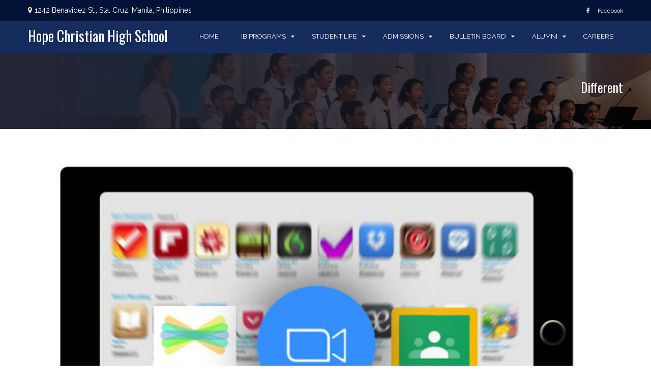

--- FILE ---
content_type: text/html; charset=UTF-8
request_url: https://www.hchs.edu.ph/different/
body_size: 14072
content:
<!DOCTYPE html>
<html lang="en-US">
<head>
    <meta charset="UTF-8">
    <meta name="viewport" content="width=device-width, initial-scale=1">
    <link rel="profile" href="https://gmpg.org/xfn/11">

	<title>Different &#8211; Hope Christian High School</title>
<meta name='robots' content='max-image-preview:large' />
	<style>img:is([sizes="auto" i], [sizes^="auto," i]) { contain-intrinsic-size: 3000px 1500px }</style>
	<link rel='dns-prefetch' href='//fonts.googleapis.com' />
<link rel="alternate" type="application/rss+xml" title="Hope Christian High School &raquo; Feed" href="https://www.hchs.edu.ph/feed/" />
<link rel="alternate" type="application/rss+xml" title="Hope Christian High School &raquo; Comments Feed" href="https://www.hchs.edu.ph/comments/feed/" />
<link rel="alternate" type="application/rss+xml" title="Hope Christian High School &raquo; Different Comments Feed" href="https://www.hchs.edu.ph/different/feed/" />
		<!-- This site uses the Google Analytics by MonsterInsights plugin v9.0.0 - Using Analytics tracking - https://www.monsterinsights.com/ -->
		<!-- Note: MonsterInsights is not currently configured on this site. The site owner needs to authenticate with Google Analytics in the MonsterInsights settings panel. -->
					<!-- No tracking code set -->
				<!-- / Google Analytics by MonsterInsights -->
		<script type="text/javascript">
/* <![CDATA[ */
window._wpemojiSettings = {"baseUrl":"https:\/\/s.w.org\/images\/core\/emoji\/15.0.3\/72x72\/","ext":".png","svgUrl":"https:\/\/s.w.org\/images\/core\/emoji\/15.0.3\/svg\/","svgExt":".svg","source":{"concatemoji":"https:\/\/www.hchs.edu.ph\/wp-includes\/js\/wp-emoji-release.min.js?ver=6.7.4"}};
/*! This file is auto-generated */
!function(i,n){var o,s,e;function c(e){try{var t={supportTests:e,timestamp:(new Date).valueOf()};sessionStorage.setItem(o,JSON.stringify(t))}catch(e){}}function p(e,t,n){e.clearRect(0,0,e.canvas.width,e.canvas.height),e.fillText(t,0,0);var t=new Uint32Array(e.getImageData(0,0,e.canvas.width,e.canvas.height).data),r=(e.clearRect(0,0,e.canvas.width,e.canvas.height),e.fillText(n,0,0),new Uint32Array(e.getImageData(0,0,e.canvas.width,e.canvas.height).data));return t.every(function(e,t){return e===r[t]})}function u(e,t,n){switch(t){case"flag":return n(e,"\ud83c\udff3\ufe0f\u200d\u26a7\ufe0f","\ud83c\udff3\ufe0f\u200b\u26a7\ufe0f")?!1:!n(e,"\ud83c\uddfa\ud83c\uddf3","\ud83c\uddfa\u200b\ud83c\uddf3")&&!n(e,"\ud83c\udff4\udb40\udc67\udb40\udc62\udb40\udc65\udb40\udc6e\udb40\udc67\udb40\udc7f","\ud83c\udff4\u200b\udb40\udc67\u200b\udb40\udc62\u200b\udb40\udc65\u200b\udb40\udc6e\u200b\udb40\udc67\u200b\udb40\udc7f");case"emoji":return!n(e,"\ud83d\udc26\u200d\u2b1b","\ud83d\udc26\u200b\u2b1b")}return!1}function f(e,t,n){var r="undefined"!=typeof WorkerGlobalScope&&self instanceof WorkerGlobalScope?new OffscreenCanvas(300,150):i.createElement("canvas"),a=r.getContext("2d",{willReadFrequently:!0}),o=(a.textBaseline="top",a.font="600 32px Arial",{});return e.forEach(function(e){o[e]=t(a,e,n)}),o}function t(e){var t=i.createElement("script");t.src=e,t.defer=!0,i.head.appendChild(t)}"undefined"!=typeof Promise&&(o="wpEmojiSettingsSupports",s=["flag","emoji"],n.supports={everything:!0,everythingExceptFlag:!0},e=new Promise(function(e){i.addEventListener("DOMContentLoaded",e,{once:!0})}),new Promise(function(t){var n=function(){try{var e=JSON.parse(sessionStorage.getItem(o));if("object"==typeof e&&"number"==typeof e.timestamp&&(new Date).valueOf()<e.timestamp+604800&&"object"==typeof e.supportTests)return e.supportTests}catch(e){}return null}();if(!n){if("undefined"!=typeof Worker&&"undefined"!=typeof OffscreenCanvas&&"undefined"!=typeof URL&&URL.createObjectURL&&"undefined"!=typeof Blob)try{var e="postMessage("+f.toString()+"("+[JSON.stringify(s),u.toString(),p.toString()].join(",")+"));",r=new Blob([e],{type:"text/javascript"}),a=new Worker(URL.createObjectURL(r),{name:"wpTestEmojiSupports"});return void(a.onmessage=function(e){c(n=e.data),a.terminate(),t(n)})}catch(e){}c(n=f(s,u,p))}t(n)}).then(function(e){for(var t in e)n.supports[t]=e[t],n.supports.everything=n.supports.everything&&n.supports[t],"flag"!==t&&(n.supports.everythingExceptFlag=n.supports.everythingExceptFlag&&n.supports[t]);n.supports.everythingExceptFlag=n.supports.everythingExceptFlag&&!n.supports.flag,n.DOMReady=!1,n.readyCallback=function(){n.DOMReady=!0}}).then(function(){return e}).then(function(){var e;n.supports.everything||(n.readyCallback(),(e=n.source||{}).concatemoji?t(e.concatemoji):e.wpemoji&&e.twemoji&&(t(e.twemoji),t(e.wpemoji)))}))}((window,document),window._wpemojiSettings);
/* ]]> */
</script>

<link rel='stylesheet' id='latest-posts-block-fontawesome-front-css' href='https://www.hchs.edu.ph/wp-content/plugins/latest-posts-block-lite/src/assets/fontawesome/css/all.css?ver=1722508844' type='text/css' media='all' />
<link rel='stylesheet' id='latest-posts-block-frontend-block-style-css-css' href='https://www.hchs.edu.ph/wp-content/plugins/latest-posts-block-lite/dist/blocks.style.build.css?ver=6.7.4' type='text/css' media='all' />
<style id='wp-emoji-styles-inline-css' type='text/css'>

	img.wp-smiley, img.emoji {
		display: inline !important;
		border: none !important;
		box-shadow: none !important;
		height: 1em !important;
		width: 1em !important;
		margin: 0 0.07em !important;
		vertical-align: -0.1em !important;
		background: none !important;
		padding: 0 !important;
	}
</style>
<link rel='stylesheet' id='wp-block-library-css' href='https://www.hchs.edu.ph/wp-includes/css/dist/block-library/style.min.css?ver=6.7.4' type='text/css' media='all' />
<style id='wp-block-library-theme-inline-css' type='text/css'>
.wp-block-audio :where(figcaption){color:#555;font-size:13px;text-align:center}.is-dark-theme .wp-block-audio :where(figcaption){color:#ffffffa6}.wp-block-audio{margin:0 0 1em}.wp-block-code{border:1px solid #ccc;border-radius:4px;font-family:Menlo,Consolas,monaco,monospace;padding:.8em 1em}.wp-block-embed :where(figcaption){color:#555;font-size:13px;text-align:center}.is-dark-theme .wp-block-embed :where(figcaption){color:#ffffffa6}.wp-block-embed{margin:0 0 1em}.blocks-gallery-caption{color:#555;font-size:13px;text-align:center}.is-dark-theme .blocks-gallery-caption{color:#ffffffa6}:root :where(.wp-block-image figcaption){color:#555;font-size:13px;text-align:center}.is-dark-theme :root :where(.wp-block-image figcaption){color:#ffffffa6}.wp-block-image{margin:0 0 1em}.wp-block-pullquote{border-bottom:4px solid;border-top:4px solid;color:currentColor;margin-bottom:1.75em}.wp-block-pullquote cite,.wp-block-pullquote footer,.wp-block-pullquote__citation{color:currentColor;font-size:.8125em;font-style:normal;text-transform:uppercase}.wp-block-quote{border-left:.25em solid;margin:0 0 1.75em;padding-left:1em}.wp-block-quote cite,.wp-block-quote footer{color:currentColor;font-size:.8125em;font-style:normal;position:relative}.wp-block-quote:where(.has-text-align-right){border-left:none;border-right:.25em solid;padding-left:0;padding-right:1em}.wp-block-quote:where(.has-text-align-center){border:none;padding-left:0}.wp-block-quote.is-large,.wp-block-quote.is-style-large,.wp-block-quote:where(.is-style-plain){border:none}.wp-block-search .wp-block-search__label{font-weight:700}.wp-block-search__button{border:1px solid #ccc;padding:.375em .625em}:where(.wp-block-group.has-background){padding:1.25em 2.375em}.wp-block-separator.has-css-opacity{opacity:.4}.wp-block-separator{border:none;border-bottom:2px solid;margin-left:auto;margin-right:auto}.wp-block-separator.has-alpha-channel-opacity{opacity:1}.wp-block-separator:not(.is-style-wide):not(.is-style-dots){width:100px}.wp-block-separator.has-background:not(.is-style-dots){border-bottom:none;height:1px}.wp-block-separator.has-background:not(.is-style-wide):not(.is-style-dots){height:2px}.wp-block-table{margin:0 0 1em}.wp-block-table td,.wp-block-table th{word-break:normal}.wp-block-table :where(figcaption){color:#555;font-size:13px;text-align:center}.is-dark-theme .wp-block-table :where(figcaption){color:#ffffffa6}.wp-block-video :where(figcaption){color:#555;font-size:13px;text-align:center}.is-dark-theme .wp-block-video :where(figcaption){color:#ffffffa6}.wp-block-video{margin:0 0 1em}:root :where(.wp-block-template-part.has-background){margin-bottom:0;margin-top:0;padding:1.25em 2.375em}
</style>
<style id='classic-theme-styles-inline-css' type='text/css'>
/*! This file is auto-generated */
.wp-block-button__link{color:#fff;background-color:#32373c;border-radius:9999px;box-shadow:none;text-decoration:none;padding:calc(.667em + 2px) calc(1.333em + 2px);font-size:1.125em}.wp-block-file__button{background:#32373c;color:#fff;text-decoration:none}
</style>
<style id='global-styles-inline-css' type='text/css'>
:root{--wp--preset--aspect-ratio--square: 1;--wp--preset--aspect-ratio--4-3: 4/3;--wp--preset--aspect-ratio--3-4: 3/4;--wp--preset--aspect-ratio--3-2: 3/2;--wp--preset--aspect-ratio--2-3: 2/3;--wp--preset--aspect-ratio--16-9: 16/9;--wp--preset--aspect-ratio--9-16: 9/16;--wp--preset--color--black: #000000;--wp--preset--color--cyan-bluish-gray: #abb8c3;--wp--preset--color--white: #ffffff;--wp--preset--color--pale-pink: #f78da7;--wp--preset--color--vivid-red: #cf2e2e;--wp--preset--color--luminous-vivid-orange: #ff6900;--wp--preset--color--luminous-vivid-amber: #fcb900;--wp--preset--color--light-green-cyan: #7bdcb5;--wp--preset--color--vivid-green-cyan: #00d084;--wp--preset--color--pale-cyan-blue: #8ed1fc;--wp--preset--color--vivid-cyan-blue: #0693e3;--wp--preset--color--vivid-purple: #9b51e0;--wp--preset--gradient--vivid-cyan-blue-to-vivid-purple: linear-gradient(135deg,rgba(6,147,227,1) 0%,rgb(155,81,224) 100%);--wp--preset--gradient--light-green-cyan-to-vivid-green-cyan: linear-gradient(135deg,rgb(122,220,180) 0%,rgb(0,208,130) 100%);--wp--preset--gradient--luminous-vivid-amber-to-luminous-vivid-orange: linear-gradient(135deg,rgba(252,185,0,1) 0%,rgba(255,105,0,1) 100%);--wp--preset--gradient--luminous-vivid-orange-to-vivid-red: linear-gradient(135deg,rgba(255,105,0,1) 0%,rgb(207,46,46) 100%);--wp--preset--gradient--very-light-gray-to-cyan-bluish-gray: linear-gradient(135deg,rgb(238,238,238) 0%,rgb(169,184,195) 100%);--wp--preset--gradient--cool-to-warm-spectrum: linear-gradient(135deg,rgb(74,234,220) 0%,rgb(151,120,209) 20%,rgb(207,42,186) 40%,rgb(238,44,130) 60%,rgb(251,105,98) 80%,rgb(254,248,76) 100%);--wp--preset--gradient--blush-light-purple: linear-gradient(135deg,rgb(255,206,236) 0%,rgb(152,150,240) 100%);--wp--preset--gradient--blush-bordeaux: linear-gradient(135deg,rgb(254,205,165) 0%,rgb(254,45,45) 50%,rgb(107,0,62) 100%);--wp--preset--gradient--luminous-dusk: linear-gradient(135deg,rgb(255,203,112) 0%,rgb(199,81,192) 50%,rgb(65,88,208) 100%);--wp--preset--gradient--pale-ocean: linear-gradient(135deg,rgb(255,245,203) 0%,rgb(182,227,212) 50%,rgb(51,167,181) 100%);--wp--preset--gradient--electric-grass: linear-gradient(135deg,rgb(202,248,128) 0%,rgb(113,206,126) 100%);--wp--preset--gradient--midnight: linear-gradient(135deg,rgb(2,3,129) 0%,rgb(40,116,252) 100%);--wp--preset--font-size--small: 13px;--wp--preset--font-size--medium: 20px;--wp--preset--font-size--large: 36px;--wp--preset--font-size--x-large: 42px;--wp--preset--spacing--20: 0.44rem;--wp--preset--spacing--30: 0.67rem;--wp--preset--spacing--40: 1rem;--wp--preset--spacing--50: 1.5rem;--wp--preset--spacing--60: 2.25rem;--wp--preset--spacing--70: 3.38rem;--wp--preset--spacing--80: 5.06rem;--wp--preset--shadow--natural: 6px 6px 9px rgba(0, 0, 0, 0.2);--wp--preset--shadow--deep: 12px 12px 50px rgba(0, 0, 0, 0.4);--wp--preset--shadow--sharp: 6px 6px 0px rgba(0, 0, 0, 0.2);--wp--preset--shadow--outlined: 6px 6px 0px -3px rgba(255, 255, 255, 1), 6px 6px rgba(0, 0, 0, 1);--wp--preset--shadow--crisp: 6px 6px 0px rgba(0, 0, 0, 1);}:where(.is-layout-flex){gap: 0.5em;}:where(.is-layout-grid){gap: 0.5em;}body .is-layout-flex{display: flex;}.is-layout-flex{flex-wrap: wrap;align-items: center;}.is-layout-flex > :is(*, div){margin: 0;}body .is-layout-grid{display: grid;}.is-layout-grid > :is(*, div){margin: 0;}:where(.wp-block-columns.is-layout-flex){gap: 2em;}:where(.wp-block-columns.is-layout-grid){gap: 2em;}:where(.wp-block-post-template.is-layout-flex){gap: 1.25em;}:where(.wp-block-post-template.is-layout-grid){gap: 1.25em;}.has-black-color{color: var(--wp--preset--color--black) !important;}.has-cyan-bluish-gray-color{color: var(--wp--preset--color--cyan-bluish-gray) !important;}.has-white-color{color: var(--wp--preset--color--white) !important;}.has-pale-pink-color{color: var(--wp--preset--color--pale-pink) !important;}.has-vivid-red-color{color: var(--wp--preset--color--vivid-red) !important;}.has-luminous-vivid-orange-color{color: var(--wp--preset--color--luminous-vivid-orange) !important;}.has-luminous-vivid-amber-color{color: var(--wp--preset--color--luminous-vivid-amber) !important;}.has-light-green-cyan-color{color: var(--wp--preset--color--light-green-cyan) !important;}.has-vivid-green-cyan-color{color: var(--wp--preset--color--vivid-green-cyan) !important;}.has-pale-cyan-blue-color{color: var(--wp--preset--color--pale-cyan-blue) !important;}.has-vivid-cyan-blue-color{color: var(--wp--preset--color--vivid-cyan-blue) !important;}.has-vivid-purple-color{color: var(--wp--preset--color--vivid-purple) !important;}.has-black-background-color{background-color: var(--wp--preset--color--black) !important;}.has-cyan-bluish-gray-background-color{background-color: var(--wp--preset--color--cyan-bluish-gray) !important;}.has-white-background-color{background-color: var(--wp--preset--color--white) !important;}.has-pale-pink-background-color{background-color: var(--wp--preset--color--pale-pink) !important;}.has-vivid-red-background-color{background-color: var(--wp--preset--color--vivid-red) !important;}.has-luminous-vivid-orange-background-color{background-color: var(--wp--preset--color--luminous-vivid-orange) !important;}.has-luminous-vivid-amber-background-color{background-color: var(--wp--preset--color--luminous-vivid-amber) !important;}.has-light-green-cyan-background-color{background-color: var(--wp--preset--color--light-green-cyan) !important;}.has-vivid-green-cyan-background-color{background-color: var(--wp--preset--color--vivid-green-cyan) !important;}.has-pale-cyan-blue-background-color{background-color: var(--wp--preset--color--pale-cyan-blue) !important;}.has-vivid-cyan-blue-background-color{background-color: var(--wp--preset--color--vivid-cyan-blue) !important;}.has-vivid-purple-background-color{background-color: var(--wp--preset--color--vivid-purple) !important;}.has-black-border-color{border-color: var(--wp--preset--color--black) !important;}.has-cyan-bluish-gray-border-color{border-color: var(--wp--preset--color--cyan-bluish-gray) !important;}.has-white-border-color{border-color: var(--wp--preset--color--white) !important;}.has-pale-pink-border-color{border-color: var(--wp--preset--color--pale-pink) !important;}.has-vivid-red-border-color{border-color: var(--wp--preset--color--vivid-red) !important;}.has-luminous-vivid-orange-border-color{border-color: var(--wp--preset--color--luminous-vivid-orange) !important;}.has-luminous-vivid-amber-border-color{border-color: var(--wp--preset--color--luminous-vivid-amber) !important;}.has-light-green-cyan-border-color{border-color: var(--wp--preset--color--light-green-cyan) !important;}.has-vivid-green-cyan-border-color{border-color: var(--wp--preset--color--vivid-green-cyan) !important;}.has-pale-cyan-blue-border-color{border-color: var(--wp--preset--color--pale-cyan-blue) !important;}.has-vivid-cyan-blue-border-color{border-color: var(--wp--preset--color--vivid-cyan-blue) !important;}.has-vivid-purple-border-color{border-color: var(--wp--preset--color--vivid-purple) !important;}.has-vivid-cyan-blue-to-vivid-purple-gradient-background{background: var(--wp--preset--gradient--vivid-cyan-blue-to-vivid-purple) !important;}.has-light-green-cyan-to-vivid-green-cyan-gradient-background{background: var(--wp--preset--gradient--light-green-cyan-to-vivid-green-cyan) !important;}.has-luminous-vivid-amber-to-luminous-vivid-orange-gradient-background{background: var(--wp--preset--gradient--luminous-vivid-amber-to-luminous-vivid-orange) !important;}.has-luminous-vivid-orange-to-vivid-red-gradient-background{background: var(--wp--preset--gradient--luminous-vivid-orange-to-vivid-red) !important;}.has-very-light-gray-to-cyan-bluish-gray-gradient-background{background: var(--wp--preset--gradient--very-light-gray-to-cyan-bluish-gray) !important;}.has-cool-to-warm-spectrum-gradient-background{background: var(--wp--preset--gradient--cool-to-warm-spectrum) !important;}.has-blush-light-purple-gradient-background{background: var(--wp--preset--gradient--blush-light-purple) !important;}.has-blush-bordeaux-gradient-background{background: var(--wp--preset--gradient--blush-bordeaux) !important;}.has-luminous-dusk-gradient-background{background: var(--wp--preset--gradient--luminous-dusk) !important;}.has-pale-ocean-gradient-background{background: var(--wp--preset--gradient--pale-ocean) !important;}.has-electric-grass-gradient-background{background: var(--wp--preset--gradient--electric-grass) !important;}.has-midnight-gradient-background{background: var(--wp--preset--gradient--midnight) !important;}.has-small-font-size{font-size: var(--wp--preset--font-size--small) !important;}.has-medium-font-size{font-size: var(--wp--preset--font-size--medium) !important;}.has-large-font-size{font-size: var(--wp--preset--font-size--large) !important;}.has-x-large-font-size{font-size: var(--wp--preset--font-size--x-large) !important;}
:where(.wp-block-post-template.is-layout-flex){gap: 1.25em;}:where(.wp-block-post-template.is-layout-grid){gap: 1.25em;}
:where(.wp-block-columns.is-layout-flex){gap: 2em;}:where(.wp-block-columns.is-layout-grid){gap: 2em;}
:root :where(.wp-block-pullquote){font-size: 1.5em;line-height: 1.6;}
</style>
<link rel='stylesheet' id='meanmenu-css' href='https://www.hchs.edu.ph/wp-content/themes/blog-lite/assets/css/meanmenu.css?ver=6.7.4' type='text/css' media='all' />
<link rel='stylesheet' id='font-awesome-css' href='https://www.hchs.edu.ph/wp-content/plugins/elementor/assets/lib/font-awesome/css/font-awesome.min.css?ver=4.7.0' type='text/css' media='all' />
<link rel='stylesheet' id='animate-css' href='https://www.hchs.edu.ph/wp-content/themes/blog-lite/assets/css/animate.css?ver=6.7.4' type='text/css' media='all' />
<link rel='stylesheet' id='blog-lite-grid-css' href='https://www.hchs.edu.ph/wp-content/themes/blog-lite/assets/css/grid.css?ver=6.7.4' type='text/css' media='all' />
<link rel='stylesheet' id='blog-lite-style-css' href='https://www.hchs.edu.ph/wp-content/themes/blog-lite/style.css?ver=6.7.4' type='text/css' media='all' />
<link rel='stylesheet' id='blog-lite-fonts-css' href='https://fonts.googleapis.com/css?family=Raleway%3A400%2C300%2C500%2C700%2C800%2C900%2C500italic%2C600%2C700italic%2C100%2C200%7COswald%3A400%2C700%2C300&#038;subset=latin%2Clatin-ext' type='text/css' media='all' />
<link rel='stylesheet' id='blog-lite-responsive-css' href='https://www.hchs.edu.ph/wp-content/themes/blog-lite/assets/css/responsive.css?ver=6.7.4' type='text/css' media='all' />
<link rel='stylesheet' id='newsletter-css' href='https://www.hchs.edu.ph/wp-content/plugins/newsletter/style.css?ver=8.6.4' type='text/css' media='all' />
<link rel='stylesheet' id='__EPYT__style-css' href='https://www.hchs.edu.ph/wp-content/plugins/youtube-embed-plus/styles/ytprefs.min.css?ver=14.2.1.2' type='text/css' media='all' />
<style id='__EPYT__style-inline-css' type='text/css'>

                .epyt-gallery-thumb {
                        width: 33.333%;
                }
                
</style>
<link rel='stylesheet' id='bdt-uikit-css' href='https://www.hchs.edu.ph/wp-content/plugins/bdthemes-element-pack-lite/assets/css/bdt-uikit.css?ver=3.21.7' type='text/css' media='all' />
<link rel='stylesheet' id='ep-helper-css' href='https://www.hchs.edu.ph/wp-content/plugins/bdthemes-element-pack-lite/assets/css/ep-helper.css?ver=5.10.24' type='text/css' media='all' />
<!--n2css--><script type="text/javascript" src="https://www.hchs.edu.ph/wp-includes/js/jquery/jquery.min.js?ver=3.7.1" id="jquery-core-js"></script>
<script type="text/javascript" src="https://www.hchs.edu.ph/wp-includes/js/jquery/jquery-migrate.min.js?ver=3.4.1" id="jquery-migrate-js"></script>
<script type="text/javascript" id="ai-js-js-extra">
/* <![CDATA[ */
var MyAjax = {"ajaxurl":"https:\/\/www.hchs.edu.ph\/wp-admin\/admin-ajax.php","security":"b1f342841b"};
/* ]]> */
</script>
<script type="text/javascript" src="https://www.hchs.edu.ph/wp-content/plugins/advanced-iframe/js/ai.min.js?ver=1" id="ai-js-js"></script>
<script type="text/javascript" id="__ytprefs__-js-extra">
/* <![CDATA[ */
var _EPYT_ = {"ajaxurl":"https:\/\/www.hchs.edu.ph\/wp-admin\/admin-ajax.php","security":"21bc29797a","gallery_scrolloffset":"20","eppathtoscripts":"https:\/\/www.hchs.edu.ph\/wp-content\/plugins\/youtube-embed-plus\/scripts\/","eppath":"https:\/\/www.hchs.edu.ph\/wp-content\/plugins\/youtube-embed-plus\/","epresponsiveselector":"[\"iframe.__youtube_prefs__\",\"iframe[src*='youtube.com']\",\"iframe[src*='youtube-nocookie.com']\",\"iframe[data-ep-src*='youtube.com']\",\"iframe[data-ep-src*='youtube-nocookie.com']\",\"iframe[data-ep-gallerysrc*='youtube.com']\"]","epdovol":"1","version":"14.2.1.2","evselector":"iframe.__youtube_prefs__[src], iframe[src*=\"youtube.com\/embed\/\"], iframe[src*=\"youtube-nocookie.com\/embed\/\"]","ajax_compat":"","maxres_facade":"eager","ytapi_load":"light","pause_others":"","stopMobileBuffer":"1","facade_mode":"","not_live_on_channel":"","vi_active":"","vi_js_posttypes":[]};
/* ]]> */
</script>
<script type="text/javascript" src="https://www.hchs.edu.ph/wp-content/plugins/youtube-embed-plus/scripts/ytprefs.min.js?ver=14.2.1.2" id="__ytprefs__-js"></script>
<link rel="https://api.w.org/" href="https://www.hchs.edu.ph/wp-json/" /><link rel="alternate" title="JSON" type="application/json" href="https://www.hchs.edu.ph/wp-json/wp/v2/posts/1121" /><link rel="EditURI" type="application/rsd+xml" title="RSD" href="https://www.hchs.edu.ph/xmlrpc.php?rsd" />
<meta name="generator" content="WordPress 6.7.4" />
<link rel="canonical" href="https://www.hchs.edu.ph/different/" />
<link rel='shortlink' href='https://www.hchs.edu.ph/?p=1121' />
<link rel="alternate" title="oEmbed (JSON)" type="application/json+oembed" href="https://www.hchs.edu.ph/wp-json/oembed/1.0/embed?url=https%3A%2F%2Fwww.hchs.edu.ph%2Fdifferent%2F" />
<link rel="alternate" title="oEmbed (XML)" type="text/xml+oembed" href="https://www.hchs.edu.ph/wp-json/oembed/1.0/embed?url=https%3A%2F%2Fwww.hchs.edu.ph%2Fdifferent%2F&#038;format=xml" />
<script type="text/javascript">
(function(url){
	if(/(?:Chrome\/26\.0\.1410\.63 Safari\/537\.31|WordfenceTestMonBot)/.test(navigator.userAgent)){ return; }
	var addEvent = function(evt, handler) {
		if (window.addEventListener) {
			document.addEventListener(evt, handler, false);
		} else if (window.attachEvent) {
			document.attachEvent('on' + evt, handler);
		}
	};
	var removeEvent = function(evt, handler) {
		if (window.removeEventListener) {
			document.removeEventListener(evt, handler, false);
		} else if (window.detachEvent) {
			document.detachEvent('on' + evt, handler);
		}
	};
	var evts = 'contextmenu dblclick drag dragend dragenter dragleave dragover dragstart drop keydown keypress keyup mousedown mousemove mouseout mouseover mouseup mousewheel scroll'.split(' ');
	var logHuman = function() {
		if (window.wfLogHumanRan) { return; }
		window.wfLogHumanRan = true;
		var wfscr = document.createElement('script');
		wfscr.type = 'text/javascript';
		wfscr.async = true;
		wfscr.src = url + '&r=' + Math.random();
		(document.getElementsByTagName('head')[0]||document.getElementsByTagName('body')[0]).appendChild(wfscr);
		for (var i = 0; i < evts.length; i++) {
			removeEvent(evts[i], logHuman);
		}
	};
	for (var i = 0; i < evts.length; i++) {
		addEvent(evts[i], logHuman);
	}
})('//www.hchs.edu.ph/?wordfence_lh=1&hid=0356AD4FBE28D3CA8213223AEA03EBB7');
</script><meta name="generator" content="Elementor 3.11.3; features: e_dom_optimization, e_optimized_assets_loading, e_optimized_css_loading, a11y_improvements, additional_custom_breakpoints; settings: css_print_method-external, google_font-enabled, font_display-auto">
<style type="text/css">.broken_link, a.broken_link {
	text-decoration: line-through;
}</style><link rel="icon" href="https://www.hchs.edu.ph/wp-content/uploads/2021/01/cropped-logo-website-2-32x32.png" sizes="32x32" />
<link rel="icon" href="https://www.hchs.edu.ph/wp-content/uploads/2021/01/cropped-logo-website-2-192x192.png" sizes="192x192" />
<link rel="apple-touch-icon" href="https://www.hchs.edu.ph/wp-content/uploads/2021/01/cropped-logo-website-2-180x180.png" />
<meta name="msapplication-TileImage" content="https://www.hchs.edu.ph/wp-content/uploads/2021/01/cropped-logo-website-2-270x270.png" />
		<style type="text/css" id="wp-custom-css">
			div.content-wrapper .entry-title {visibility:hidden;}
header#masthead {
    background: #152c5d;
    margin: 0px auto;
    width: 100%;
}
.top-bar {
    background: #031337;
    clear: both;
    overflow: hidden;
}

.single-header-banner h2.entry-title {
    color: #fff;
    font-size: 25px;
    text-align: right;
   
}
.site-branding .site-title.title-only a {
       color: #ffffff;
}		</style>
		</head>

<body class="post-template-default single single-post postid-1121 single-format-standard wp-custom-logo wp-embed-responsive group-blog no-sidebar elementor-default elementor-kit-2869">


	
	<div id="page" class="hfeed site">

        <a class="skip-link screen-reader-text" href="#primary">Skip to content</a>

		<header id="masthead" class="site-header header primary-header header-title-only"  role="banner"> 

			 
            
            <div class="top-bar">
                <div class="container">
                    <div class="row">
                        <div class="col col-1-of-2 top-left">
                            
                            
                                <address class="top-address">
                                   <i class="fa fa-map-marker"></i>1242 Benavidez St., Sta. Cruz, Manila, Philippines                                </address>

                            
                           
                        </div><!--.col -->

                        <div class="col col-1-of-2 top-right">

                             
                             
                             

        <ul class="social-list">
                            <li>
                    <a href="https://www.facebook.com/Hope.Christian.High.School" target="_blank"><i class="fa fa-facebook"></i><span>Facebook</span></a>
                </li>
            
            
            
                        
          
        </ul>

    
                                                    </div><!--.col -->
                    </div> <!-- .row -->
                </div> <!-- .container -->
            </div> <!-- .top-bar -->

        	          

			<div class="container">
				<div class="row">
					<div class="col col-1-of-4">
						<div class="site-branding">
							
								<h1 class="site-title title-only"><a href="https://www.hchs.edu.ph/" rel="home">Hope Christian High School</a></h1>
														</div><!-- .site-branding -->
					</div><!-- .col -->
					<div class="col col-3-of-4">
						<nav class="main-navigation">
							<ul id="menu-nav-menu" class="menu"><li id="menu-item-87" class="menu-item menu-item-type-custom menu-item-object-custom menu-item-home menu-item-87"><a href="http://www.hchs.edu.ph">HOME</a></li>
<li id="menu-item-4432" class="menu-item menu-item-type-custom menu-item-object-custom menu-item-has-children menu-item-4432"><a href="#">IB Programs</a>
<ul class="sub-menu">
	<li id="menu-item-2421" class="menu-item menu-item-type-post_type menu-item-object-page menu-item-has-children menu-item-2421"><a href="https://www.hchs.edu.ph/ib-pyp-program/">IB PYP Program</a>
	<ul class="sub-menu">
		<li id="menu-item-4552" class="menu-item menu-item-type-post_type menu-item-object-page menu-item-4552"><a href="https://www.hchs.edu.ph/pyp-assessment-policy/">PYP Assessment Policy</a></li>
		<li id="menu-item-4551" class="menu-item menu-item-type-post_type menu-item-object-post menu-item-4551"><a href="https://www.hchs.edu.ph/primary-years-programmeinclusion-policy/">PYP Inclusion Policy</a></li>
		<li id="menu-item-2310" class="menu-item menu-item-type-post_type menu-item-object-page menu-item-2310"><a href="https://www.hchs.edu.ph/pyp-exhibition/">PYP Exhibition</a></li>
		<li id="menu-item-828" class="menu-item menu-item-type-custom menu-item-object-custom menu-item-828"><a href="https://www.hchs.edu.ph/programme-of-inquiry-hchs-poi-2025-2026/">Programme of Inquiry (HCHS POI 2025-2026)</a></li>
	</ul>
</li>
	<li id="menu-item-3413" class="menu-item menu-item-type-post_type menu-item-object-post menu-item-has-children menu-item-3413"><a href="https://www.hchs.edu.ph/ib-myp-program/">IB MYP Program</a>
	<ul class="sub-menu">
		<li id="menu-item-3523" class="menu-item menu-item-type-custom menu-item-object-custom menu-item-has-children menu-item-3523"><a href="#">Policies</a>
		<ul class="sub-menu">
			<li id="menu-item-3363" class="menu-item menu-item-type-post_type menu-item-object-page menu-item-3363"><a href="https://www.hchs.edu.ph/admissions-policy/">Admissions Policy</a></li>
			<li id="menu-item-3405" class="menu-item menu-item-type-post_type menu-item-object-post menu-item-3405"><a href="https://www.hchs.edu.ph/hchs-assessment-philosophy/">Assessment Policy</a></li>
			<li id="menu-item-3395" class="menu-item menu-item-type-post_type menu-item-object-post menu-item-3395"><a href="https://www.hchs.edu.ph/academic-integrity-policy/">Academic Integrity Policy</a></li>
			<li id="menu-item-3394" class="menu-item menu-item-type-post_type menu-item-object-post menu-item-3394"><a href="https://www.hchs.edu.ph/myp-inclusion-policy/">Inclusion Policy</a></li>
			<li id="menu-item-3402" class="menu-item menu-item-type-post_type menu-item-object-post menu-item-3402"><a href="https://www.hchs.edu.ph/hchs-language-policy/">Language Policy</a></li>
		</ul>
</li>
		<li id="menu-item-3524" class="menu-item menu-item-type-custom menu-item-object-custom menu-item-has-children menu-item-3524"><a href="#">Subject Group Overviews</a>
		<ul class="sub-menu">
			<li id="menu-item-3528" class="menu-item menu-item-type-post_type menu-item-object-page menu-item-3528"><a href="https://www.hchs.edu.ph/arts/">Arts</a></li>
			<li id="menu-item-3683" class="menu-item menu-item-type-post_type menu-item-object-page menu-item-3683"><a href="https://www.hchs.edu.ph/bible/">Bible</a></li>
			<li id="menu-item-3688" class="menu-item menu-item-type-post_type menu-item-object-post menu-item-3688"><a href="https://www.hchs.edu.ph/design/">Design</a></li>
			<li id="menu-item-3697" class="menu-item menu-item-type-post_type menu-item-object-post menu-item-3697"><a href="https://www.hchs.edu.ph/filipino-language-acquisition/">Filipino (Language Acquisition)</a></li>
			<li id="menu-item-3698" class="menu-item menu-item-type-post_type menu-item-object-post menu-item-3698"><a href="https://www.hchs.edu.ph/language-literature/">Language &#038; Literature</a></li>
			<li id="menu-item-3716" class="menu-item menu-item-type-post_type menu-item-object-page menu-item-3716"><a href="https://www.hchs.edu.ph/mathematics/">Mathematics</a></li>
			<li id="menu-item-3720" class="menu-item menu-item-type-post_type menu-item-object-page menu-item-3720"><a href="https://www.hchs.edu.ph/science/">Science</a></li>
			<li id="menu-item-3724" class="menu-item menu-item-type-post_type menu-item-object-page menu-item-3724"><a href="https://www.hchs.edu.ph/social-studies/">Social Studies</a></li>
		</ul>
</li>
	</ul>
</li>
	<li id="menu-item-3853" class="menu-item menu-item-type-post_type menu-item-object-page menu-item-3853"><a href="https://www.hchs.edu.ph/ib-diploma-programme/">IB Diploma Programme</a></li>
</ul>
</li>
<li id="menu-item-75" class="menu-item menu-item-type-post_type menu-item-object-page menu-item-has-children menu-item-75"><a href="https://www.hchs.edu.ph/who-we-are/">Student Life</a>
<ul class="sub-menu">
	<li id="menu-item-3287" class="menu-item menu-item-type-post_type menu-item-object-page menu-item-3287"><a href="https://www.hchs.edu.ph/school-vision-and-mission/">School Vision and Mission</a></li>
	<li id="menu-item-2412" class="menu-item menu-item-type-post_type menu-item-object-page menu-item-2412"><a href="https://www.hchs.edu.ph/student-learning-experiences/">Student Learning Experiences</a></li>
	<li id="menu-item-2416" class="menu-item menu-item-type-post_type menu-item-object-page menu-item-has-children menu-item-2416"><a href="https://www.hchs.edu.ph/student-showcase/">Student Showcase</a>
	<ul class="sub-menu">
		<li id="menu-item-1587" class="menu-item menu-item-type-post_type menu-item-object-page menu-item-1587"><a href="https://www.hchs.edu.ph/scos-health-convention/">SCO’s Health Convention</a></li>
		<li id="menu-item-2431" class="menu-item menu-item-type-post_type menu-item-object-page menu-item-2431"><a href="https://www.hchs.edu.ph/student-art-works/">Student Art Works</a></li>
	</ul>
</li>
	<li id="menu-item-1888" class="menu-item menu-item-type-custom menu-item-object-custom menu-item-1888"><a href="https://www.hchs.edu.ph/student-awards/">Student Awards</a></li>
	<li id="menu-item-73" class="menu-item menu-item-type-post_type menu-item-object-page menu-item-73"><a href="https://www.hchs.edu.ph/faqs/">FAQs</a></li>
</ul>
</li>
<li id="menu-item-72" class="menu-item menu-item-type-post_type menu-item-object-page menu-item-has-children menu-item-72"><a href="https://www.hchs.edu.ph/admission/">ADMISSIONS</a>
<ul class="sub-menu">
	<li id="menu-item-3037" class="menu-item menu-item-type-post_type menu-item-object-page menu-item-3037"><a href="https://www.hchs.edu.ph/hopeprismportal/">How to ENROLL via Hope PrismPortal</a></li>
	<li id="menu-item-2244" class="menu-item menu-item-type-custom menu-item-object-custom menu-item-2244"><a href="https://hope.hchs.edu.ph">Online Enrollment (Old Students)</a></li>
	<li id="menu-item-238" class="menu-item menu-item-type-custom menu-item-object-custom menu-item-238"><a href="https://drive.google.com/file/d/1IFVbpW2jiDbBYvMGBhgM35_7aZbvA35p/view?usp=sharing">Download Application Form (for New Students)</a></li>
	<li id="menu-item-204" class="menu-item menu-item-type-custom menu-item-object-custom menu-item-204"><a href="https://drive.google.com/open?id=0B8sUTdde5bscdzNZZ0Rzc2ZHR0U">Download Grant-in-Aid Applications</a></li>
</ul>
</li>
<li id="menu-item-216" class="menu-item menu-item-type-custom menu-item-object-custom menu-item-has-children menu-item-216"><a href="#">Bulletin Board</a>
<ul class="sub-menu">
	<li id="menu-item-2543" class="menu-item menu-item-type-post_type menu-item-object-page menu-item-2543"><a href="https://www.hchs.edu.ph/school-calendars/">School Calendars</a></li>
	<li id="menu-item-2625" class="menu-item menu-item-type-post_type menu-item-object-post menu-item-2625"><a href="https://www.hchs.edu.ph/school-memo/">School Memos</a></li>
	<li id="menu-item-2436" class="menu-item menu-item-type-post_type menu-item-object-page menu-item-2436"><a href="https://www.hchs.edu.ph/school-programs-activities/">School Programs &#038; Activities</a></li>
	<li id="menu-item-3128" class="menu-item menu-item-type-post_type menu-item-object-page menu-item-3128"><a href="https://www.hchs.edu.ph/community-news/">Community News</a></li>
	<li id="menu-item-3087" class="menu-item menu-item-type-post_type menu-item-object-page menu-item-3087"><a href="https://www.hchs.edu.ph/student-handbook/">Student Handbook (Online)</a></li>
	<li id="menu-item-217" class="menu-item menu-item-type-custom menu-item-object-custom menu-item-217"><a href="https://drive.google.com/file/d/0B8sUTdde5bscdWFadEdGb1VjUE0/view?usp=sharing">WOW Booklet</a></li>
	<li id="menu-item-830" class="menu-item menu-item-type-custom menu-item-object-custom menu-item-830"><a href="https://www.hchs.edu.ph/assessment-policy/">Assessment Policy</a></li>
	<li id="menu-item-831" class="menu-item menu-item-type-custom menu-item-object-custom menu-item-831"><a href="https://www.hchs.edu.ph/language-policy/">Language Policy</a></li>
	<li id="menu-item-220" class="menu-item menu-item-type-custom menu-item-object-custom menu-item-220"><a href="https://www.hchs.edu.ph/child-protection-policy-and-anti-bullying-act/">CHILD PROTECTION POLICY &#038; ANTI BULLYING ACT</a></li>
</ul>
</li>
<li id="menu-item-96" class="menu-item menu-item-type-post_type menu-item-object-page menu-item-has-children menu-item-96"><a href="https://www.hchs.edu.ph/alumni/">Alumni</a>
<ul class="sub-menu">
	<li id="menu-item-2441" class="menu-item menu-item-type-post_type menu-item-object-page menu-item-2441"><a href="https://www.hchs.edu.ph/alumni-achievers/">Alumni Achievers</a></li>
	<li id="menu-item-2561" class="menu-item menu-item-type-post_type menu-item-object-page menu-item-2561"><a href="https://www.hchs.edu.ph/alumni-news/">Alumni News</a></li>
</ul>
</li>
<li id="menu-item-95" class="menu-item menu-item-type-post_type menu-item-object-page menu-item-95"><a href="https://www.hchs.edu.ph/careers/">CAREERS</a></li>
</ul>	                   
						</nav><!-- .main-navigation -->
					</div><!-- .col -->
				</div><!-- .row -->
			</div><!-- .container -->
		</header><!-- #masthead -->

				    	

			<div class="single-header-banner" style="background-image: url(https://www.hchs.edu.ph/wp-content/uploads/2020/08/2.png);">

				<div class="v-center">
					<header class="entry-header">
													<h2 class="entry-title">
								Different							</h2>
												</header><!-- .entry-header -->

					
					
												
					</div><!-- .caption -->
				</div><!-- .single-header-banner -->

					<div id="content" class="site-content">
		<div class="container">
			<div class="row">
					<div id="primary" class="content-area col col-1-of-1">
		<main id="main" class="site-main" role="main">

		
<article id="post-1121" class="full-thumbnail post-1121 post type-post status-publish format-standard has-post-thumbnail hentry category-studentshowcase">
	
		<a href="https://www.hchs.edu.ph/different/">

			<img width="750" height="520" src="https://www.hchs.edu.ph/wp-content/uploads/2020/12/different-app-750x520.jpg" class="attachment-post-thumbnail size-post-thumbnail wp-post-image" alt="" decoding="async" fetchpriority="high" srcset="https://www.hchs.edu.ph/wp-content/uploads/2020/12/different-app-750x520.jpg 750w, https://www.hchs.edu.ph/wp-content/uploads/2020/12/different-app-600x416.jpg 600w, https://www.hchs.edu.ph/wp-content/uploads/2020/12/different-app-768x532.jpg 768w, https://www.hchs.edu.ph/wp-content/uploads/2020/12/different-app.jpg 785w" sizes="(max-width: 750px) 100vw, 750px" />
	    </a>

	    	<div class="content-wrapper full-wrap">		    
	    <header class="entry-header">
	    	<h2 class="entry-title">Different</h2>      
	    </header><!-- .entry-header -->

	    
	    <div class="entry-content">
		    <h2>Different</h2>
<p>by Sherrie Manrique (Grade 11)</p>
<p>I have never experienced virtual classes.<br />
I never expect it to be like this.<br />
I&#8217;ve never felt so anxious before.<br />
There were so many of us,<br />
Are not used for virtual classes.<br />
I see many faces on my device.<br />
Online classes were not my thing.<br />
I know each one of us was new.<br />
I felt very uncomfortable.<br />
I never want to speak to the class.<br />
Everything was so different.</p>
<p>After weeks of virtual classes,<br />
I got familiar with the apps.<br />
Everything is fine unlike the previous days.<br />
Back then I was very confused,<br />
I had to adjust several things for the classes,<br />
Some of us were having problems.</p>
<p>It was much easier right now,<br />
I always remind myself to have some rest.<br />
I never want my eyes to be so exhausted.<br />
There were times my eyes hurt,<br />
Since the whole class is seven hours.<br />
I wish myself good luck.</p>
<p>There were times that I missed the class,<br />
Because of internet problems.<br />
I never wanted to miss class.<br />
I hope they lessen the assignments.<br />
I have problems too,<br />
Not only in school.<br />
I always want to have rest.<br />
I feel like giving up sometimes.<br />
I have to do things every single day<br />
Sometimes I forgot to do my daily routine.<br />
I even forgot to eat meals.<br />
I stopped having chats with my family.</p>
<p>I want to finish this school year.<br />
I really want to finish everything.<br />
I still continue to do things for myself.<br />
I really hope the pandemic will end.</p>

	    </div><!-- .entry-content -->		

	</div><!-- .content-wrapper -->
</article><!-- #post-## -->

	<nav class="navigation post-navigation" aria-label="Posts">
		<h2 class="screen-reader-text">Post navigation</h2>
		<div class="nav-links"><div class="nav-previous"><a href="https://www.hchs.edu.ph/pandemic-covid-19/" rel="prev">PANDEMIC (COVID-19)</a></div><div class="nav-next"><a href="https://www.hchs.edu.ph/new-normal/" rel="next">New Normal</a></div></div>
	</nav>
		</main><!-- #main -->
	</div><!-- #primary -->


			</div><!-- .row -->
		</div><!-- .container -->

		<div class="footer-widget-wrapper">
			<div class="container">
			    <div class="row">
			    	
			        
			        
			    </div><!-- .row -->		
		    </div><!-- .container -->	
		</div><!-- .footer-widget-wrapper -->

	</div><!-- #content -->	

	<footer id="colophon" class="site-footer" role="contentinfo">
		<div class="site-info">
			<div class="container">
			    <div class="footer">
			        <div class="row">
			            <div class="col col-1-of-1">
			            	
			                <div class="footer-copyright">
			                	 

    <div id="copyright">
        				<p>Hope Christian High School - EST. 1946 • 2021 All rights reserved&nbsp;Theme of <a target="_blank" rel="designer" href="https://rigorousthemes.com/">Rigorous Themes</a></p>
    </div>
        

    		                    

			                    				                    <div class="go-to-top">
				                        <a href="#" class="go-to-top-link"> <i class="fa fa-angle-up"></i><br>Back To Top</a>
				                    </div><!-- .go-to-top -->
			                    
			                </div><!-- .footer-copyright -->
			            </div><!-- .col -->
			        </div><!-- .row -->

			    </div><!-- .footer -->
			</div><!-- .container -->				
		</div><!-- .site-info -->
	</footer><!-- #colophon -->
</div><!-- #page -->


			<script>(function(d, s, id) {
			var js, fjs = d.getElementsByTagName(s)[0];
			js = d.createElement(s); js.id = id;
			js.src = 'https://connect.facebook.net/en_US/sdk/xfbml.customerchat.js#xfbml=1&version=v6.0&autoLogAppEvents=1'
			fjs.parentNode.insertBefore(js, fjs);
			}(document, 'script', 'facebook-jssdk'));</script>
			<div class="fb-customerchat" attribution="wordpress" attribution_version="2.3" page_id="145606408822424"></div>

			<script type="text/javascript" src="https://www.hchs.edu.ph/wp-content/themes/blog-lite/assets/js/jquery.meanmenu.js?ver=20151215" id="meanmenu-js"></script>
<script type="text/javascript" src="https://www.hchs.edu.ph/wp-content/themes/blog-lite/assets/js/skip-link-focus-fix.js?ver=20151215" id="blog-lite-skip-link-focus-fix-js"></script>
<script type="text/javascript" src="https://www.hchs.edu.ph/wp-content/themes/blog-lite/assets/js/keyboard-navigation.js?ver=20151215" id="blog-lite-keyboard-navigation-js"></script>
<script type="text/javascript" src="https://www.hchs.edu.ph/wp-content/themes/blog-lite/assets/js/custom.js?ver=20151215" id="blog-lite-custom-js"></script>
<script type="text/javascript" src="https://www.hchs.edu.ph/wp-content/themes/blog-lite/assets/js/sticky-header.js?ver=20151215" id="blog-lite-sticky-header-js"></script>
<script type="text/javascript" src="https://www.hchs.edu.ph/wp-content/plugins/youtube-embed-plus/scripts/fitvids.min.js?ver=14.2.1.2" id="__ytprefsfitvids__-js"></script>
<script type="text/javascript" id="bdt-uikit-js-extra">
/* <![CDATA[ */
var element_pack_ajax_login_config = {"ajaxurl":"https:\/\/www.hchs.edu.ph\/wp-admin\/admin-ajax.php","language":"en","loadingmessage":"Sending user info, please wait...","unknownerror":"Unknown error, make sure access is correct!"};
var ElementPackConfig = {"ajaxurl":"https:\/\/www.hchs.edu.ph\/wp-admin\/admin-ajax.php","nonce":"ee66bbc9ad","data_table":{"language":{"lengthMenu":"Show _MENU_ Entries","info":"Showing _START_ to _END_ of _TOTAL_ entries","search":"Search :","paginate":{"previous":"Previous","next":"Next"}}},"contact_form":{"sending_msg":"Sending message please wait...","captcha_nd":"Invisible captcha not defined!","captcha_nr":"Could not get invisible captcha response!"},"mailchimp":{"subscribing":"Subscribing you please wait..."},"search":{"more_result":"More Results","search_result":"SEARCH RESULT","not_found":"not found"},"words_limit":{"read_more":"[read more]","read_less":"[read less]"},"elements_data":{"sections":[],"columns":[],"widgets":[]}};
/* ]]> */
</script>
<script type="text/javascript" src="https://www.hchs.edu.ph/wp-content/plugins/bdthemes-element-pack-lite/assets/js/bdt-uikit.min.js?ver=3.21.7" id="bdt-uikit-js"></script>
<script type="text/javascript" src="https://www.hchs.edu.ph/wp-content/plugins/elementor/assets/js/webpack.runtime.min.js?ver=3.11.3" id="elementor-webpack-runtime-js"></script>
<script type="text/javascript" src="https://www.hchs.edu.ph/wp-content/plugins/elementor/assets/js/frontend-modules.min.js?ver=3.11.3" id="elementor-frontend-modules-js"></script>
<script type="text/javascript" src="https://www.hchs.edu.ph/wp-content/plugins/elementor/assets/lib/waypoints/waypoints.min.js?ver=4.0.2" id="elementor-waypoints-js"></script>
<script type="text/javascript" src="https://www.hchs.edu.ph/wp-includes/js/jquery/ui/core.min.js?ver=1.13.3" id="jquery-ui-core-js"></script>
<script type="text/javascript" src="https://www.hchs.edu.ph/wp-content/plugins/elementor/assets/js/frontend.min.js?ver=3.11.3" id="elementor-frontend-js"></script>
<script type="text/javascript" src="https://www.hchs.edu.ph/wp-content/plugins/bdthemes-element-pack-lite/assets/js/common/helper.min.js?ver=5.10.24" id="element-pack-helper-js"></script>

</body>
</html>


<!-- Page supported by LiteSpeed Cache 7.6.2 on 2025-11-25 13:51:38 -->
<!--
Performance optimized by W3 Total Cache. Learn more: https://www.boldgrid.com/w3-total-cache/


Served from: www.hchs.edu.ph @ 2025-11-25 13:51:38 by W3 Total Cache
-->

--- FILE ---
content_type: text/css
request_url: https://www.hchs.edu.ph/wp-content/themes/blog-lite/assets/css/grid.css?ver=6.7.4
body_size: 1409
content:
@charset "UTF-8";
/*------------------*
  $TOAST-GRID

  An insane grid.
  You'd be mad to use it.

  Usage
  =====

  Assuming default values:

  <div class="grid">
    <div class="grid__col grid__col-1-of-2">
      A half-width column.
    </div>
    <div class="grid__col grid__col-1-of-4 grid__col-pull-1-of-4">
      A quarter, pulled left by its own width. You get this, right?
    </div>
  </div>


  Customisation
  =============

  $toast-grid-namespace and $toast-grid-column-namespace
  adjusts the class names for the grid. With
  default values, grid wrappers have a class
  of '.grid' and columns '.grid__col'.

  $toast-col-groups(n) adjusts column divisions.
  For example, $toast-col-groups(12) will produce
  a 12-column grid. $col-groups(3,6,8)
  will produce a 3-, 6-, and 8-column grid.

  $toast-gutter-width isâ€”you guessed itâ€”the gutter
  width. Accepts any unit.

  That's it. Have fun.

\*------------------*/
.row {
    list-style: none;
    margin-left: -15px; }

.col-1-of-1, .col-2-of-2, .col-3-of-3, .col-4-of-4, .col-5-of-5, .col-6-of-6, .col-7-of-7, .col-8-of-8, .col-9-of-9, .col-10-of-10, .col-11-of-11, .col-12-of-12 {
    width: 100%; }

.col-1-of-2, .col-2-of-4, .col-3-of-6, .col-4-of-8, .col-5-of-10, .col-6-of-12 {
    width: 50%; }

.col-1-of-3, .col-2-of-6, .col-3-of-9, .col-4-of-12 {
    width: 33.33333%; }

.col-2-of-3, .col-4-of-6, .col-6-of-9, .col-8-of-12 {
    width: 66.66667%; }

.col-1-of-4, .col-2-of-8, .col-3-of-12 {
    width: 25%; }

.col-3-of-4, .col-6-of-8, .col-9-of-12 {
    width: 75%; }

.col-push-1-of-1, .col-push-2-of-2, .col-push-3-of-3, .col-push-4-of-4, .col-push-5-of-5, .col-push-6-of-6, .col-push-7-of-7, .col-push-8-of-8, .col-push-9-of-9, .col-push-10-of-10, .col-push-11-of-11, .col-push-12-of-12 {
    margin-left: 100%; }

.col-push-1-of-2, .col-push-2-of-4, .col-push-3-of-6, .col-push-4-of-8, .col-push-5-of-10, .col-push-6-of-12 {
    margin-left: 50%; }

.col-push-1-of-3, .col-push-2-of-6, .col-push-3-of-9, .col-push-4-of-12 {
    margin-left: 33.33333%; }

.col-push-2-of-3, .col-push-4-of-6, .col-push-6-of-9, .col-push-8-of-12 {
    margin-left: 66.66667%; }

.col-push-1-of-4, .col-push-2-of-8, .col-push-3-of-12 {
    margin-left: 25%; }

.col-push-3-of-4, .col-push-6-of-8, .col-push-9-of-12 {
    margin-left: 75%; }

.col-pull-1-of-1, .col-pull-2-of-2, .col-pull-3-of-3, .col-pull-4-of-4, .col-pull-5-of-5, .col-pull-6-of-6, .col-pull-7-of-7, .col-pull-8-of-8, .col-pull-9-of-9, .col-pull-10-of-10, .col-pull-11-of-11, .col-pull-12-of-12 {
    margin-left: -100%; }

.col-pull-1-of-2, .col-pull-2-of-4, .col-pull-3-of-6, .col-pull-4-of-8, .col-pull-5-of-10, .col-pull-6-of-12 {
    margin-left: -50%; }

.col-pull-1-of-3, .col-pull-2-of-6, .col-pull-3-of-9, .col-pull-4-of-12 {
    margin-left: -33.33333%; }

.col-pull-2-of-3, .col-pull-4-of-6, .col-pull-6-of-9, .col-pull-8-of-12 {
    margin-left: -66.66667%; }

.col-pull-1-of-4, .col-pull-2-of-8, .col-pull-3-of-12 {
    margin-left: -25%; }

.col-pull-3-of-4, .col-pull-6-of-8, .col-pull-9-of-12 {
    margin-left: -75%; }

.col-1-of-5 {
    width: 20%; }

.col-push-1-of-5 {
    margin-left: 20%; }

.col-pull-1-of-5 {
    margin-left: -20%; }

.col-2-of-5 {
    width: 40%; }

.col-push-2-of-5 {
    margin-left: 40%; }

.col-pull-2-of-5 {
    margin-left: -40%; }

.col-3-of-5 {
    width: 60%; }

.col-push-3-of-5 {
    margin-left: 60%; }

.col-pull-3-of-5 {
    margin-left: -60%; }

.col-4-of-5 {
    width: 80%; }

.col-push-4-of-5 {
    margin-left: 80%; }

.col-pull-4-of-5 {
    margin-left: -80%; }

.col-1-of-6 {
    width: 16.66667%; }

.col-push-1-of-6 {
    margin-left: 16.66667%; }

.col-pull-1-of-6 {
    margin-left: -16.66667%; }

.col-5-of-6 {
    width: 83.33333%; }

.col-push-5-of-6 {
    margin-left: 83.33333%; }

.col-pull-5-of-6 {
    margin-left: -83.33333%; }

.col-1-of-7 {
    width: 14.28571%; }

.col-push-1-of-7 {
    margin-left: 14.28571%; }

.col-pull-1-of-7 {
    margin-left: -14.28571%; }

.col-2-of-7 {
    width: 28.57143%; }

.col-push-2-of-7 {
    margin-left: 28.57143%; }

.col-pull-2-of-7 {
    margin-left: -28.57143%; }

.col-3-of-7 {
    width: 42.85714%; }

.col-push-3-of-7 {
    margin-left: 42.85714%; }

.col-pull-3-of-7 {
    margin-left: -42.85714%; }

.col-4-of-7 {
    width: 57.14286%; }

.col-push-4-of-7 {
    margin-left: 57.14286%; }

.col-pull-4-of-7 {
    margin-left: -57.14286%; }

.col-5-of-7 {
    width: 71.42857%; }

.col-push-5-of-7 {
    margin-left: 71.42857%; }

.col-pull-5-of-7 {
    margin-left: -71.42857%; }

.col-6-of-7 {
    width: 85.71429%; }

.col-push-6-of-7 {
    margin-left: 85.71429%; }

.col-pull-6-of-7 {
    margin-left: -85.71429%; }

.col-1-of-8 {
    width: 12.5%; }

.col-push-1-of-8 {
    margin-left: 12.5%; }

.col-pull-1-of-8 {
    margin-left: -12.5%; }

.col-3-of-8 {
    width: 37.5%; }

.col-push-3-of-8 {
    margin-left: 37.5%; }

.col-pull-3-of-8 {
    margin-left: -37.5%; }

.col-5-of-8 {
    width: 62.5%; }

.col-push-5-of-8 {
    margin-left: 62.5%; }

.col-pull-5-of-8 {
    margin-left: -62.5%; }

.col-7-of-8 {
    width: 87.5%; }

.col-push-7-of-8 {
    margin-left: 87.5%; }

.col-pull-7-of-8 {
    margin-left: -87.5%; }

.col-1-of-9 {
    width: 11.11111%; }

.col-push-1-of-9 {
    margin-left: 11.11111%; }

.col-pull-1-of-9 {
    margin-left: -11.11111%; }

.col-2-of-9 {
    width: 22.22222%; }

.col-push-2-of-9 {
    margin-left: 22.22222%; }

.col-pull-2-of-9 {
    margin-left: -22.22222%; }

.col-4-of-9 {
    width: 44.44444%; }

.col-push-4-of-9 {
    margin-left: 44.44444%; }

.col-pull-4-of-9 {
    margin-left: -44.44444%; }

.col-5-of-9 {
    width: 55.55556%; }

.col-push-5-of-9 {
    margin-left: 55.55556%; }

.col-pull-5-of-9 {
    margin-left: -55.55556%; }

.col-7-of-9 {
    width: 77.77778%; }

.col-push-7-of-9 {
    margin-left: 77.77778%; }

.col-pull-7-of-9 {
    margin-left: -77.77778%; }

.col-8-of-9 {
    width: 88.88889%; }

.col-push-8-of-9 {
    margin-left: 88.88889%; }

.col-pull-8-of-9 {
    margin-left: -88.88889%; }

.col-1-of-10 {
    width: 10%; }

.col-push-1-of-10 {
    margin-left: 10%; }

.col-pull-1-of-10 {
    margin-left: -10%; }

.col-2-of-10 {
    width: 20%; }

.col-push-2-of-10 {
    margin-left: 20%; }

.col-pull-2-of-10 {
    margin-left: -20%; }

.col-3-of-10 {
    width: 30%; }

.col-push-3-of-10 {
    margin-left: 30%; }

.col-pull-3-of-10 {
    margin-left: -30%; }

.col-4-of-10 {
    width: 40%; }

.col-push-4-of-10 {
    margin-left: 40%; }

.col-pull-4-of-10 {
    margin-left: -40%; }

.col-6-of-10 {
    width: 60%; }

.col-push-6-of-10 {
    margin-left: 60%; }

.col-pull-6-of-10 {
    margin-left: -60%; }

.col-7-of-10 {
    width: 70%; }

.col-push-7-of-10 {
    margin-left: 70%; }

.col-pull-7-of-10 {
    margin-left: -70%; }

.col-8-of-10 {
    width: 80%; }

.col-push-8-of-10 {
    margin-left: 80%; }

.col-pull-8-of-10 {
    margin-left: -80%; }

.col-9-of-10 {
    width: 90%; }

.col-push-9-of-10 {
    margin-left: 90%; }

.col-pull-9-of-10 {
    margin-left: -90%; }

.col-1-of-11 {
    width: 9.09091%; }

.col-push-1-of-11 {
    margin-left: 9.09091%; }

.col-pull-1-of-11 {
    margin-left: -9.09091%; }

.col-2-of-11 {
    width: 18.18182%; }

.col-push-2-of-11 {
    margin-left: 18.18182%; }

.col-pull-2-of-11 {
    margin-left: -18.18182%; }

.col-3-of-11 {
    width: 27.27273%; }

.col-push-3-of-11 {
    margin-left: 27.27273%; }

.col-pull-3-of-11 {
    margin-left: -27.27273%; }

.col-4-of-11 {
    width: 36.36364%; }

.col-push-4-of-11 {
    margin-left: 36.36364%; }

.col-pull-4-of-11 {
    margin-left: -36.36364%; }

.col-5-of-11 {
    width: 45.45455%; }

.col-push-5-of-11 {
    margin-left: 45.45455%; }

.col-pull-5-of-11 {
    margin-left: -45.45455%; }

.col-6-of-11 {
    width: 54.54545%; }

.col-push-6-of-11 {
    margin-left: 54.54545%; }

.col-pull-6-of-11 {
    margin-left: -54.54545%; }

.col-7-of-11 {
    width: 63.63636%; }

.col-push-7-of-11 {
    margin-left: 63.63636%; }

.col-pull-7-of-11 {
    margin-left: -63.63636%; }

.col-8-of-11 {
    width: 72.72727%; }

.col-push-8-of-11 {
    margin-left: 72.72727%; }

.col-pull-8-of-11 {
    margin-left: -72.72727%; }

.col-9-of-11 {
    width: 81.81818%; }

.col-push-9-of-11 {
    margin-left: 81.81818%; }

.col-pull-9-of-11 {
    margin-left: -81.81818%; }

.col-10-of-11 {
    width: 90.90909%; }

.col-push-10-of-11 {
    margin-left: 90.90909%; }

.col-pull-10-of-11 {
    margin-left: -90.90909%; }

.col-1-of-12 {
    width: 8.33333%; }

.col-push-1-of-12 {
    margin-left: 8.33333%; }

.col-pull-1-of-12 {
    margin-left: -8.33333%; }

.col-2-of-12 {
    width: 16.66667%; }

.col-push-2-of-12 {
    margin-left: 16.66667%; }

.col-pull-2-of-12 {
    margin-left: -16.66667%; }

.col-5-of-12 {
    width: 41.66667%; }

.col-push-5-of-12 {
    margin-left: 41.66667%; }

.col-pull-5-of-12 {
    margin-left: -41.66667%; }

.col-7-of-12 {
    width: 58.33333%; }

.col-push-7-of-12 {
    margin-left: 58.33333%; }

.col-pull-7-of-12 {
    margin-left: -58.33333%; }

.col-10-of-12 {
    width: 83.33333%; }

.col-push-10-of-12 {
    margin-left: 83.33333%; }

.col-pull-10-of-12 {
    margin-left: -83.33333%; }

.col-11-of-12 {
    width: 91.66667%; }

.col-push-11-of-12 {
    margin-left: 91.66667%; }

.col-pull-11-of-12 {
    margin-left: -91.66667%; }

.col {
    box-sizing: border-box;
    display: inline-block;
    margin-right: -.25em;
    min-height: 1px;
    padding-left: 15px;
    vertical-align: top; }
@media (max-width: 700px) {
    .col {
        display: block;
        margin-left: 0;
        margin-right: 0;
        width: auto; } }
@media (max-width: 700px) and (min-width: 480px) {
    .col[class*="col-m-"] {
        display: inline-block;
        margin-right: -.24em; }
    .col.col-m-1-of-2, .col.col-m-2-of-4 {
        width: 50%; }
    .col.col-m-1-of-3 {
        width: 33.33333%; }
    .col.col-m-2-of-3 {
        width: 66.66667%; }
    .col.col-m-1-of-4 {
        width: 25%; }
    .col.col-m-3-of-4 {
        width: 75%; } }
@media (max-width: 480px) {
    .col[class*="col-s-"] {
        display: inline-block;
        margin-right: -.24em; }
    .col.col-s-1-of-2, .col.col-s-2-of-4 {
        width: 50%; }
    .col.col-s-1-of-3 {
        width: 33.33333%; }
    .col.col-s-2-of-3 {
        width: 66.66667%; }
    .col.col-s-1-of-4 {
        width: 25%; }
    .col.col-s-3-of-4 {
        width: 75%; } }

.col-centered {
    display: block;
    margin-left: auto;
    margin-right: auto; }

.col-d-first {
    float: left; }

.col-d-last {
    float: right; }

.row-no-gutter {
    margin-left: 0;
    width: 100%; }
.row-no-gutter .col {
    padding-left: 0; }
.row-no-gutter .col-span-all {
    margin-left: 0;
    width: 100%; }

.col-ab {
    vertical-align: bottom; }

.col-am {
    vertical-align: middle; }


--- FILE ---
content_type: text/css
request_url: https://www.hchs.edu.ph/wp-content/themes/blog-lite/style.css?ver=6.7.4
body_size: 9735
content:
/*
Theme Name: Blog Lite
Theme URI: http://rigorousthemes.com/downloads/blog-lite/
Author: Rigorous Themes
Author URI: http://rigorousthemes.com/
Description: Blog lite is a free responsive theme that allows you to create stunning blogs and websites. It has been engineered to be easy to use and fast. It is perfect for blogs, journals, news, photo blogging, writers, travelers, bloggers, business and other creative websites. 
Requires at least: 5.6
Tested up to: 5.8
Requires PHP: 5.5
Version: 1.1.8
License: GNU General Public License v2 or later
License URI: http://www.gnu.org/licenses/gpl-2.0.html
Text Domain: blog-lite
Tags: custom-background, custom-colors, custom-header, custom-menu, custom-logo, featured-image-header, featured-images, flexible-header, full-width-template, one-column, two-columns, three-columns, sticky-post, theme-options, threaded-comments, translation-ready, footer-widgets, blog, news, education

Blog Lite is based on Underscores http://underscores.me/, (C) 2012-2016 Automattic, Inc.
Underscores is distributed under the terms of the GNU GPL v2 or later.

Normalizing styles have been helped along thanks to the fine work of
Nicolas Gallagher and Jonathan Neal http://necolas.github.com/normalize.css/
*/

/*--------------------------------------------------------------
>>> TABLE OF CONTENTS:
----------------------------------------------------------------
1.0 Reset
2.0 Typography
3.0 Elements
4.0 Forms
5.0 Navigation
5.1 Links
5.2 Menus
6.0 Accessibility
7.0 Alignments
8.0 Clearings
9.0 Widgets
10.0 Content
10.1 Posts and pages
10.2 Asides
10.3 Comments
11.0 Infinite scroll
12.0 Media
12.1 Captions

13.0 Miscellaneous
13.1 Basic Styles
14.0 Extra Styles


--------------------------------------------------------------*/

/*--------------------------------------------------------------
1.0 Reset
--------------------------------------------------------------*/
html, body, div, span, applet, object, iframe,
h1, h2, h3, h4, h5, h6, p, blockquote, pre,
a, abbr, acronym, address, big, cite, code,
del, dfn, em, font, ins, kbd, q, s, samp,
small, strike, strong, sub, sup, tt, var,
dl, dt, dd, ol, ul, li,
fieldset, form, label, legend,
table, caption, tbody, tfoot, thead, tr, th, td {
    border: 0;
    font-family: inherit;
    font-size: 100%;
    font-style: inherit;
    font-weight: inherit;
    margin: 0;
    outline: 0;
    padding: 0;
    vertical-align: baseline;
}

html {
    font-size: 62.5%; /* Corrects text resizing oddly in IE6/7 when body font-size is set using em units http://clagnut.com/blog/348/#c790 */
    overflow-y: scroll; /* Keeps page centered in all browsers regardless of content height */
    -webkit-text-size-adjust: 100%; /* Prevents iOS text size adjust after orientation change, without disabling user zoom */
    -ms-text-size-adjust:     100%; /* www.456bereastreet.com/archive/201012/controlling_text_size_in_safari_for_ios_without_disabling_user_zoom/ */
    box-sizing: border-box; /* Apply a natural box layout model to the document; see http://www.paulirish.com/2012/box-sizing-border-box-ftw/ */
}
*,
*:before,
*:after { /* Inherit box-sizing to make it easier to change the property for components that leverage other behavior; see http://css-tricks.com/inheriting-box-sizing-probably-slightly-better-best-practice/ */
    box-sizing: inherit;
}

article,
aside,
details,
figcaption,
figure,
footer,
header,
main,
nav,
section {
    display: block;
}

ol,
ul {
    list-style: none;
}

table { /* tables still need 'cellspacing="0"' in the markup */
    border-collapse: separate;
    border-spacing: 0;
}

caption,
th,
td {
    font-weight: normal;
    text-align: left;
}
blockquote{
    border-left: 5px solid;
    padding-left: 15px;
}
blockquote,
blockquote p {
    color: rgb(0, 0, 0);
    font-style: italic;
}
blockquote {
    margin:20px 0 20px 25px;
    position: relative;
}
blockquote,
q {
    quotes: "" "";
}

a {
    color:#009586
}

a:focus {
    outline: thin dotted;
}

a:hover,
a:active {
    outline: 0;
}

a img {
    border: 0;
}

/*--------------------------------------------------------------
2.0 Typography
--------------------------------------------------------------*/

h1,h2,h3,h4,h5,h6{
    margin: 0;
    line-height: 1.5;
    font-family: 'Oswald', sans-serif;
}

p,li{
    color: #848484;
    font-family: 'Raleway', sans-serif;
    line-height: 1.5;
    font-size: 14px;
    margin-bottom: 15px;
}

h1 {
    font-size: 30px;
}

h2 {
    font-size: 18px;
}

h3 {
    font-size: 16px;
}

h4 {
    font-size: 15px;
}

h5 {
    font-size: 14px;
}

h6 {
    font-size: 13px;
}
b,
strong {
    font-weight: bold;
}

dfn,
cite,
em,
i {
    font-style: italic;
}

address {
    margin: 0 0 15px;
}
pre {
    background: #eee;
    font-family: "Courier 10 Pitch", Courier, monospace;
    font-size: 15px;
    font-size: 15px;
    line-height: 1.6;
    margin-bottom:15px;
    max-width: 100%;
    overflow: auto;
    padding: 1.6em;
}
code,
kbd,
tt,
var {
    font-size: 15px;
    margin-bottom:15px;
}
abbr,
acronym {
    border-bottom: 1px dotted #666;
    cursor: help;
    margin-bottom:15px;
}
mark,
ins {
    background: #fff9c0;
    margin-bottom:15px;
    text-decoration: none;
}
sup,
sub {
    font-size: 75%;
    height: 0;
    line-height: 0;
    position: relative;
    vertical-align: baseline;
}
sup {
    bottom: 1ex;
}

sub {
    top: .5ex;
}

small {
    font-size: 75%;
}

big {
    font-size: 125%;
}

caption, th, td {
    border-bottom: 1px solid #dedede;
    border-left: 1px solid #dedede;
    font-weight: 400;
    padding: 5px;
    text-align: center;
}
caption {
    border: 1px solid #dedede;
    margin-bottom:15px;
}

.gallery-caption {
    display: block;
}

.gallery {
    margin-bottom: 1.5em;
    margin-left: -15px;
    margin-right: -15px;
}

.gallery-columns-9 .gallery-item {
    max-width: 11.11%;
}

.gallery-columns-8 .gallery-item {
    max-width: 12.5%;
}

.gallery-columns-7 .gallery-item {
    max-width: 14.28%;
}

.gallery-columns-6 .gallery-item {
    max-width: 16.66%;
}

.gallery-columns-5 .gallery-item {
    max-width: 20%;
}

.gallery-columns-4 .gallery-item {
    max-width: 25%;
}

.gallery-columns-3 .gallery-item {
    max-width: 33.33%;
}

.gallery-columns-2 .gallery-item {
    max-width: 50%;
}

.gallery-item {
    display: inline-block;
    margin: 0 0 10px;
    padding: 15px;
    text-align: center;
    vertical-align: top;
    width: 100%;
}

.gallery img {
    border: 0px;
    margin:0px;
    padding: 0px;
}
.comments-area ol li {
    list-style: none;
}
/*--------------------------------------------------------------
3.0 Elements
--------------------------------------------------------------*/
hr {
    background-color: #ccc;
    border: 0;
    height: 1px;
    margin-bottom: 15px;
}
ul,
ol {
    margin: 10px 0 5px 30px;
}
ul {
    list-style: disc;
}

ol {
    list-style: decimal;
}

li > ul,
li > ol {
    margin-bottom: 0;
    margin-left: 1.5em;
}

dt {
    font-weight: bold;
}

dd {
    margin: 0 15px 15px;
}

img {
    height: auto;
    max-width: 100%;
}

figure {
    margin: 0;
}

table {
    width: 100%;
    margin: 15px 0;
    width: 100%;
    border-top: 1px solid #dedede;
    border-right: 1px solid #dedede;
}

th {
    font-weight: bold;
}

/*--------------------------------------------------------------
4.0 Forms
--------------------------------------------------------------*/
button,
input,
select,
textarea {
    font-size: 100%; /* Corrects font size not being inherited in all browsers */
    margin: 0; /* Addresses margins set differently in IE6/7, F3/4, S5, Chrome */
    vertical-align: baseline; /* Improves appearance and consistency in all browsers */
}

button,
input[type="button"],
input[type="reset"],
input[type="submit"] {
    -webkit-appearance: button;
    background-color: #009586;
    border-radius: 0;
    border: none;
    color: #fff;
    cursor: pointer;
    cursor: pointer;
    display: block;
    font-size: 14px;
    line-height: 1.5;
    padding: 15px 20px;
}

button:hover,
input[type="button"]:hover,
input[type="reset"]:hover,
input[type="submit"]:hover {
    opacity: 0.7;
}

button:focus,
input[type="button"]:focus,
input[type="reset"]:focus,
input[type="submit"]:focus,
button:active,
input[type="button"]:active,
input[type="reset"]:active,
input[type="submit"]:active {
    border-color: #aaa #bbb #bbb;
}

input[type="checkbox"],
input[type="radio"] {
    padding: 0; /* Addresses excess padding in IE8/9 */
}

input[type="search"] {
    -webkit-appearance: textfield; /* Addresses appearance set to searchfield in S5, Chrome */
    box-sizing: content-box;
}

input[type="search"]::-webkit-search-decoration { /* Corrects inner padding displayed oddly in S5, Chrome on OSX */
    -webkit-appearance: none;
}

input[type="text"],
input[type="email"],
input[type="url"],
input[type="password"],
input[type="search"],
textarea {
    border-radius: 3px;
    border: 1px solid #ccc;
    color: #666;
}

input[type="text"]:focus,
input[type="email"]:focus,
input[type="url"]:focus,
input[type="password"]:focus,
input[type="search"]:focus,
textarea:focus {
    color: #111;
}
div.wpcf7-validation-errors {
    border: 2px solid #004A80;
    bottom: -51px;
    clear: both;
    color: #E90838;
    margin: 0;
    padding: 15px;
}
.wpcf7-response-output.wpcf7-display-none.wpcf7-mail-sent-ok {
    clear: both;
    color: #398f14;
    margin: 0;
    padding: 15px;
}
span.wpcf7-not-valid-tip {
    bottom: -16px;
    color: #ff0000;
    display: block;
    font-size: 14px;
    position: absolute;
}

input[type="text"],
input[type="password"],
textarea,
input[type="email"],
input[type="tel"],
input[type="url"],
input[type="search"],select {
    -moz-border-radius: 0;
    -webkit-appearance: none;
    -webkit-border-radius: 0;
    background-color: #fff;
    border-radius: 0;
    border:1px solid #d2d1d1;
    box-sizing: border-box;
    color: #666;
    font-size: 14px;
    line-height: 1.5;
    margin: 0 0 20px;
    padding: 15px 10px;
    width: 100%;
}
span.wpcf7-form-control-wrap{
    display: block;
    margin-top: 5px;
}
.wpcf7 label {
    margin: 0px 0px 10px 0px;
}
::-webkit-input-placeholder {
    color: #c9c9c9;
    font-family: Raleway;
    font-size: 14px;
}

:-moz-placeholder { /* Firefox 18- */
    color: #c9c9c9;
    font-family: Raleway;
    font-size: 14px;
}

::-moz-placeholder {  /* Firefox 19+ */
    color: #c9c9c9;
    font-family: Raleway;
    font-size: 14px;
}

:-ms-input-placeholder {
    color: #c9c9c9;
    font-family: Raleway;
    font-size: 14px;
}
/*--------------------------------------------------------------
5.0 Navigation
--------------------------------------------------------------*/

/*--------------------------------------------------------------
5.1 Links
--------------------------------------------------------------*/

a:focus{
    outline: none;
}
a {
    text-decoration: none;
}

a,a:hover{
    text-decoration: none;
}
a:hover {
    color: #222534;
}
/*a:hover{
opacity: 0.7;
}*/

/*--------------------------------------------------------------
5.2 Menus
--------------------------------------------------------------*/

/*--------------------------------------------------------------
Menu Start
--------------------------------------------------------------*/
.main-navigation:before, .main-navigation:after {
    clear: both;
    content: "";
    display: block;
}
.main-navigation ul {
    text-align: right;
    margin: 0;
}
.main-navigation ul ul {
    display: none;
    left: 0;
    margin: 0;
    min-width: 245px;
    position: absolute;
    top: 61px;
    z-index: 9999;
    background: rgb(34, 37, 52);
    padding: 0px;
}

.main-navigation ul ul ul {
    left:100%;
    top: 0px;
}
.main-navigation li {
    display: inline-block;
    margin-bottom:0;
    padding: 0 20px;
    position: relative;

}

.main-navigation li li {
    border-bottom: 1px solid #363535;
    display: block;
    float: none;
    padding: 0;
    text-align: left;
}
.main-navigation li li li {}
.main-navigation li li li li {}
.main-navigation li:hover ul{
    display: block;
}
.main-navigation li:hover li ul{
    display: none;
}
.main-navigation li li:hover ul{
    display: block;
}
.main-navigation li li:hover li ul{
    display: none;
}
.main-navigation li li li:hover ul{
    display: block;
}
.main-navigation li li li:hover li ul{
    display: none;
}
.main-navigation li li li li:hover > ul{
    display: block;
}
.main-navigation ul li a {
    -moz-transition: all .3s ease;
    -ms-transition: all .3s ease;
    -o-transition: all .3s ease;
    -webkit-transition: all .3s ease;
    display: block;
    font-size: 13px;
    padding: 21px 0;
    position: relative;
    text-decoration: none;
    text-transform: uppercase;
    -webkit-transition: all .3s ease;
    -moz-transition: all .3s ease;
    -ms-transition: all .3s ease;
    -o-transition: all .3s ease;
    transition: all .3s ease;
    z-index: 99;
}
.primary-header.header-logo-text .main-navigation > ul > li > a {
    padding: 33px 0;
}
.primary-header.header-logo-text .main-navigation ul ul {
    top: 85px;
}
.primary-header.header-logo-text .main-navigation ul ul ul {
    top: 0;
}
.main-navigation ul.menu li:hover a {
    color: #fff;
}
.main-navigation ul li a:hover{
    color: #fff;
}

.main-navigation li li.current-menu-item li a:hover {}
.main-navigation li li li.current-menu-item li a:hover {}
.main-navigation ul ul a {
    color: #fff;
    height: auto;
    padding: 5px 15px;
    text-align: left;
}
.main-navigation ul ul > li > a {
    padding: 10px 20px;
}
.main-navigation ul li ul li a:hover {
    box-shadow: none;
}
.main-navigation li li.current_page_item a:after,
.main-navigation ul li li a:hover:after {
    display: none;
}
.main-navigation .menu > li:hover:after,
.main-navigation li.current-menu-item:after,
.main-navigation .menu ul > li:hover:after,
.main-navigation li.current_page_item:after {
    width: 100%;
}
.main-navigation .menu > li:after,
.main-navigation ul li:after,
.main-navigation li.current-menu-item:after,
.main-navigation .menu ul > li:after,
.main-navigation li.current_page_item:after {
    bottom: 0px;
    content: "";
    display: block;
    height: 100%;
    left: 0;
    margin: 0 auto;
    position: absolute;
    transition: width 0.25s ease 0s;
    width: 0;
    z-index:88;
}
.main-navigation ul li li:after{
    display: none;
}
.main-navigation li.current-menu-item:after,
.main-navigation ul li.current_page_item:after {
    width:100%;
}
.main-navigation ul li.menu-item-has-children > ul >li.menu-item-has-children > a:after {
    content: "\f0d7";
    display: inline-block;
    font-size: 12px;
    left: 10px;
    position: relative;
}
.main-navigation ul li.menu-item-has-children > a:after {
    content: "\f0d7";
    display: inline-block;
    font-size: 12px;
    left: 10px;
    position: relative;
}

/*--------------------------------------------------------------
Menu End
--------------------------------------------------------------*/

/*--------------------------------------------------------------
6.0 Accessibility
--------------------------------------------------------------*/

/* Text meant only for screen readers */
.screen-reader-text {
    clip: rect(1px, 1px, 1px, 1px);
    position: absolute !important;
    height: 1px;
    width: 1px;
    overflow: hidden;
}

.screen-reader-text:hover,
.screen-reader-text:active,
.screen-reader-text:focus {
    background-color: #f1f1f1;
    border-radius: 3px;
    box-shadow: 0 0 2px 2px rgba(0, 0, 0, 0.6);
    clip: auto !important;
    color: #21759b;
    display: block;
    font-size: 1.4rem;
    font-size: 14px;
    font-weight: bold;
    height: auto;
    left: 5px;
    line-height: normal;
    padding: 15px 23px 14px;
    text-decoration: none;
    top: 5px;
    width: auto;
    z-index: 100000; /* Above WP toolbar */
}

/*--------------------------------------------------------------
7.0 Alignments
--------------------------------------------------------------*/
.alignleft {
    display: inline;
    float: left;
    margin-right: 1.5em;
}

.alignright {
    display: inline;
    float: right;
    margin-left: 1.5em;
}

.aligncenter {
    clear: both;
    display: block;
    margin: 0 auto;
    text-align: center;
}

.alignnone{
    clear: both;
    margin-left: auto;
    margin-right: auto;
    margin-bottom: 15px;
    margin-top: 15px;

}

.alignfull {
    width: 100vw;
    margin-left: calc( 50% - 50vw );
    max-width: none;
}

.wp-block-columns.is-background-enabled {
    background: #26a9af;
    position: relative;
    padding-top: 80px;
    padding-bottom: 50px;
}

.wp-block-columns.is-background-enabled:after {
    content: "";
    width: 100vw;
    height: 100%;
    background: #26a9af;
    position: absolute;
    top: 0;
    right: -100vw;
    visibility: visible;
}

.wp-block-columns.is-background-enabled:before {
    content: "";
    width: 100vw;
    height: 100%;
    background: #26a9af;
    position: absolute;
    top: 0;
    left: -100vw;
    visibility: visible;
}



/*--------------------------------------------------------------
8.0 Clearings
--------------------------------------------------------------*/
.clear:before,
.clear:after,
.entry-content:before,
.entry-content:after,
.comment-content:before,
.comment-content:after,
.site-header:before,
.site-header:after,
.site-content:before,
.site-content:after,
.site-footer:before,
.site-footer:after {
    content: "";
    display: table;
}

.clear:after,
.entry-content:after,
.comment-content:after,
.site-header:after,
.site-content:after,
.site-footer:after {
    clear: both;
}

/*--------------------------------------------------------------
9.0 Widgets
--------------------------------------------------------------*/
.widget {
    margin: 0;
}

/* Make sure select elements fit in widgets */
.widget select {
    max-width: 100%;
}
.widget.wen_corporate_social_widget{
    clear: both;
}

/* Search widget */


/*--------------------------------------------------------------
10.0 Content
--------------------------------------------------------------*/
.entry-content img {
    margin-bottom: 15px;
}
.entry-content{
    margin-bottom: 15px;
}


/*--------------------------------------------------------------
10.1 Posts and pages
--------------------------------------------------------------*/
.sticky {
    display: block;
}

.hentry {
    margin: 0 0 1.5em;
}

.byline,
.updated:not(.published) {
    display: none;
}

.single .byline,
.group-blog .byline {
    display: inline;
    margin: 0px;
}
.content-wrapper .entry-meta > span {
    margin-right: 15px;
}
.page-content,
.entry-content,
.entry-summary,
.entry-header {
    margin:0 0 15px;
}
.entry-content img,
.page-content img,
.entry-summary img {
    margin-bottom: 15px;
}

.page-links {
    clear: both;
    margin: 15px 0 0;
}

/*--------------------------------------------------------------
10.2 Asides
--------------------------------------------------------------*/
.blog .format-aside .entry-title,
.archive .format-aside .entry-title {
    /*display: none;*/
}

/*--------------------------------------------------------------
10.3 Comments
--------------------------------------------------------------*/
.comment-content a {
    word-wrap: break-word;
}

.bypostauthor {
    display: block;
}
ol.comment-list li {
    list-style: none;
}
.comment-metadata {
    margin: 5px 0;
}
ol.comment-list {
    margin: 15px 0;
}
ol.comment-list > li {
    border: 1px solid #ddd;
    padding: 15px;
}
ol.comment-list > li > ol {
    padding: 15px;
}
/*--------------------------------------------------------------
11.0 Infinite scroll
--------------------------------------------------------------*/
/* Globally hidden elements when Infinite Scroll is supported and in use. */
.infinite-scroll .paging-navigation, /* Older / Newer Posts Navigation (always hidden) */
.infinite-scroll.neverending .site-footer { /* Theme Footer (when set to scrolling) */
    display: none;
}

/* When Infinite Scroll has reached its end we need to re-display elements that were hidden (via .neverending) before */
.infinity-end.neverending .site-footer {
    display: block;
}

/*--------------------------------------------------------------
12.0 Media
--------------------------------------------------------------*/
.page-content img.wp-smiley,
.entry-content img.wp-smiley,
.comment-content img.wp-smiley {
    border: none;
    margin-bottom: 0;
    margin-top: 0;
    padding: 0;
}

/* Make sure embeds and iframes fit their containers */
embed,
iframe,
object {
    max-width: 100%;
}

/*--------------------------------------------------------------
12.1 Captions
--------------------------------------------------------------*/
.wp-caption {
    margin-bottom: 1.5em;
    max-width: 100%;
}

.wp-caption img[class*="wp-image-"] {
    display: block;
    margin: 0 auto;
}

.wp-caption-text {
    text-align: center;
}

.wp-caption .wp-caption-text {
    margin: 0.8075em 0;
}
/*--------------------------------------------------------------
13 Miscellaneous
--------------------------------------------------------------*/

/*--------------------------------------
13.1 Basic Styles
----------------------------------------*/
body {
    background: #fff;
    color:#222534;
    font-family: 'Raleway', sans-serif;
    font-size: 14px;
    font-style: normal;
    font-weight: normal;
    line-height: 1.5;
    overflow-x: hidden;
}

/*--------------------------------------
14.0 Extra Styles
----------------------------------------*/
.container {
    padding: 0 15px;
}header#masthead {
     background: #222534;
     margin: 0px auto;
     width: 100%;
 }
.sticky-header{
    -moz-transition: all .3s ease-in;
    -o-transition: all .3s ease-in;
    -webkit-transition: all .3s ease-in;
    transition: all .3s ease-in;
}

header#masthead.sticky-header {
    position: fixed;
    top: 0;
    z-index: 99999;
}

header#masthead.affix .site-branding img {
    width: 185px;
    margin: 11px 0;
}
.site-branding h1.site-title {
    font-size: 23px;
}
.site-branding img{
    -moz-transition: width .46s ease-in;
    -o-transition: width .4s ease-in;
    -webkit-transition: width .4s ease-in;
    margin: 5px 0;
    width: 190px;
    transition: width .4s ease-in;
}
a.custom-logo-link {
    display: block;
}
.site-branding p.site-description {
    font-size: 11px;
    margin-bottom: 10px;
}
.header-title-text.sticky-header .site-branding h1.site-title,
.site-branding .site-title.title-only {
    font-size: 28px;
    margin-top: 3px;
}

.site-branding .site-title.title-only {
    margin-top: 6px;
}
a.custom-logo-link {
    display: block;
}
.site-branding p.site-description {
    font-size: 11px;
    margin-bottom: 10px;
}

.header-title-text.sticky-header .site-branding h1.site-title,
.site-branding .site-title.title-only  {
    font-size: 28px;
    margin-top: 3px;
}
.site-branding .site-title.title-only {
    margin-top: 9px;
}

.sticky-header .main-navigation ul ul {
    top: 49px;
}

.sticky-header .main-navigation ul ul ul {
    top: 0;
}

/*sticky header start*/
.sticky-header .logo-section {
    -moz-transition: all .2s ease-in;
    -o-transition: all .2s ease-in;
    -webkit-transition: all .2s ease-in;
    transition: all .2s ease-in;
    width: 30%;
}
.sticky-header .menu-section {
    width: 70%;
}
.sticky-header .menu-section,
.sticky-header .logo-section {
    float: left;
}

.sticky-header .site-branding {
    text-align: left;
}

.sticky-header .site-branding .site-title.title-only {
    margin-top: 4px;
}
.sticky-header .site-branding img {
    width: 170px;
}
.sticky-header .main-navigation > ul > li > a,
.primary-header.sticky-header.header-logo-text .main-navigation > ul > li > a{
    padding: 17px 0;
}
.sticky-header .top-bar,
.sticky-header .site-branding p.site-description {
    display: none;
}
.sticky-header .site-branding p.site-description {
    font-size: 9px;
    margin-bottom: 0;
}
/*sticky header end*/

/*secondary header style end

/*top bar start*/

.top-bar {
    background: #000;
    clear: both;
    overflow: hidden;
}
.top-bar button.search-submit {
    background: transparent;
    padding: 0 5px;
}

.top-bar .top-left {
    padding-top: 10px;
}
.social-list-top {
    display: inline-block;
    margin: 0 15px 0 0;
    padding: 0;
}
.social-list-top li a {
    -moz-transition: color 0.13s ease-in;
    -ms-transition: color 0.13s ease-in;
    -webkit-transition: color 0.13s ease-in;
    color: #fff;
    transition: color 0.13s ease-in;
}

.social-list-top li {
    display: inline-block;
    margin: 0 3px 0 0;
}
.social-list-top li a {
    padding: 0 5px;
}

.top-bar .search-form {
    float: right;
    transition: all 0.13s ease-in;
    width: 60%;
    position: relative;
}
.top-bar .search-form input[type="search"] {
    background: #000;
    border: none;
    color: #fff;
    margin: 0;
}
.top-bar .search-form input[type="search"]:focus {
    outline: none;
}
.top-bar .search-form input[type="submit"],
.top-bar .search-form input[type="search"] {
    padding: 0px 15px;
}
.top-bar .search-submit, .full-nav-menu .search-submit {
    background-color: transparent;
    background-image: url(assets/images/search-icon.png);
    background-position: center center;
    background-repeat: no-repeat;
    background-size: 12px;
    position: absolute;
    right: 0;
    text-indent: -9999em;
    top: 0px;
}
.top-bar label {
    width: 100%;
}
.top-bar .search-form input[type="submit"]:after {
    color:red;
    content:"\f002";
    font-family: FontAwesome;
    font-size: 30px;
}
address.top-address {
    color: #fff;
    display: inline-block;
    margin: 0 15px 0 0;
}
.top-right address.top-address {
    margin: 0 0px 0 15px;
}
address.top-address i {
    margin-right: 5px;
}

.top-bar .search-form ::-webkit-input-placeholder {
    color: #fff;
    font-size: 12px;
}

.top-bar .search-form :-moz-placeholder { /* Firefox 18- */
    color: #fff;
    font-size: 16px;
}

.top-bar .search-form ::-moz-placeholder {  /* Firefox 19+ */
    color: #fff;
    font-size: 16px;
}

.top-bar .search-form :-ms-input-placeholder {
    color: #fff;
    font-size: 12px;
}
.top-bar .top-navigation ul li {
    display: inline-block;
    list-style: none;
    margin:0 15px;
}
.top-bar .top-navigation ul li:last-child {
    margin-right: 0;
}
.top-bar .top-left ul.menu,
.top-bar .top-right {
    text-align: right;
}
.top-bar .top-left ul {
    text-align: left;
    margin:0;
}
.top-bar ul.menu {
    margin: 0;
}
.top-bar .top-left ul.menu {
    text-align: left;
}
.top-bar .top-left ul.social-list li:first-child,
.top-bar .top-left ul.menu li:first-child {
    margin-left: 0;
}
.top-bar .top-right ul.social-list li:last-child {
    margin-right: 0;
}
.top-bar .top-right {
    padding: 10px 0;
}
/*top bar end*/


/*404 page Start*/
.error-404 {
    margin: 40px auto;
    width: 70%;
    text-align: center;
}
.error-404 label,
.error-404 input.search-field,
.not-found .search-form,
.not-found label{
    width: 100%;
}
.error-404 form.search-form,
.top-bar .search-form,
.not-found .search-form {
    display: -webkit-box;      /* OLD - iOS 6-, Safari 3.1-6 */
    display: -moz-box;         /* OLD - Firefox 19- (buggy but mostly works) */
    display: -ms-flexbox;      /* TWEENER - IE 10 */
    display: -webkit-flex;     /* NEW - Chrome */
    display: flex;
}
.error-404 input.search-submit {
    background: #009586;
}
.error-404 .search-form input[type="submit"],
.not-found .search-form input[type="submit"] {
    margin-bottom: 20px;
}
.error-404 h1,
.not-found h1 {
    color: #009586;
}
/*404 page End*/


/*Main slider start*/

#main-slider{
    position: relative;
}
#main-slider .item {
    background-position:center;
    background-size: cover;
    height: 65vh;
    overflow: hidden;
    position: relative;
}
.owl-carousel .owl-stage-outer .item:after{
    background: rgba(34, 37, 52, 0.5);
    content: "";
    height: 100%;
    position: absolute;
    top: 0;
    width: 100%;
    z-index: 9;
}
.v-center{
    -moz-transform: translate(-50%, -50%);
    -ms-transform: translate(-50%, -50%);
    -o-transform: translate(-50%, -50%);
    -webkit-transform: translate(-50%, -50%);
    left: 50%;
    position: absolute;
    top: 50%;
    transform: translate(-50%, -50%);
}

.caption {
    padding: 20px;
    text-align: center;
    z-index: 10;
}
.caption h2 {
    color: #fff;
    font-family: 'Raleway', sans-serif;
    font-size: 30px;
    font-weight: 600;
    letter-spacing: 2px;
    text-align: center;
    text-transform: uppercase;
}
.caption .date {
    color: #fff;
    font-size: 20px;

}
.caption .readmore {
    border:1px solid;
    display: inline-block;
    margin-top: 40px;
    padding: 10px 20px;
}
.slider_arrow_btn {
    bottom: 45px;
    left: 0;
    position: absolute;
    right: 0;
    text-align: center;
    z-index: 10;
}
.slider_arrow_btn a {
    background: url(assets/images/arrow_top.png) bottom;
    display: block;
    height: 41px;
    margin-left: auto;
    margin-right: auto;
    width: 109px;
}
#main-slider img {
    width: 100%;
    max-height: 500px;
}

.owl-controls .owl-prev {
    left: 0;
}
.owl-controls .owl-prev {
    right: 0;
}

.owl-controls .owl-prev,
.owl-controls .owl-next {
    -moz-transform: translateY(-50%);
    -ms-transform: translateY(-50%);
    -webkit-transform: translateY(-50%);
    background: #222534;
    color: #fff;
    font-size: 14px;
    height: 37px;
    line-height: 36px;
    position: absolute;
    text-align: center;
    text-shadow: none;
    top: 50%;
    transform: translateY(-50%);
    transition: background .3s;
    vertical-align: middle;
    width: 37px;
    z-index: 999;
}

.owl-controls .owl-prev:hover, .owl-controls .owl-prev:focus,
.owl-controls .owl-next:hover,
.owl-controls .owl-next:focus {
    background-color: #009586;
    color: #fff;
}

.owl-controls .owl-prev {
    left: 0;
}

.owl-controls .owl-next {
    right: 0;
}
.owl-controls .owl-next:before,
.owl-controls .owl-prev:before{
    display: inline-block;
    font-family: "FontAwesome";
}

.owl-controls .owl-next:before {
    content: "\f105";
}

.owl-controls .owl-prev:before {
    content: "\f104";
}

/*Main slider end*/

/*featured-boxes start*/
.featured-boxes-wrapper ul {
    margin: 0
}
.featured-boxes-wrapper li {
    margin: 0;
}

.featured-boxes-wrapper {
    -webkit-flex-flow: wrap row;
    display: -moz-box;
    display: -ms-flexbox;
    display: -webkit-box;
    display: -webkit-flex;
    display: flex;
    flex-flow: wrap row;
    justify-content: space-between;
    list-style: none;
    margin: 0;
    padding: 0;
}
.featured-boxes-wrapper .featured-box {
    background: #e7e7e7;
    max-height: 245px;
    min-height: 40px;
    overflow: hidden;
    position: relative;
    text-align: center;
    width: 31.3333%;
}
.featured-boxes-wrapper .featured-box a {
    display: block;
}

.box-text {
    background: #fff;
    max-width: 180px;
    overflow: hidden;
    padding: 10px 15px;
    text-overflow: ellipsis;
    white-space: nowrap;
    z-index: 10;
}
.box-text:after {
    background: none;
    border: 1px solid #fff;
    bottom: -5px;
    content: "";
    display: block;
    left: -5px;
    position: absolute;
    right: -5px;
    top: -5px;
}
.box-text:hover {
    background: #009586;
    color: #fff;
}

li.featured-box:before,
li.featured-box:after {
    -webkit-transition: opacity 0.35s, -webkit-transform 0.35s;
    bottom: 10px;
    content: '';
    left: 10px;
    opacity: 0;
    position: absolute;
    right: 10px;
    top: 10px;
    transition: opacity 0.35s, transform 0.35s;
}
li.featured-box:before {
    -webkit-transform: scale(0,1);
    border-bottom: 1px solid #fff;
    border-top: 1px solid #fff;
    transform: scale(0,1);
}
li.featured-box:after {
    -webkit-transform: scale(1,0);
    border-left: 1px solid #fff;
    border-right: 1px solid #fff;
    transform: scale(1,0);
}
li.featured-box:hover:after,
li.featured-box:hover:before{
    -moz-transform: scale(1);
    -ms-transform: scale(1);
    -webkit-transform: scale(1);
    opacity: 1;
    transform: scale(1);
}


/*featured-boxes end*/

/*article start*/
.site-content {
    margin-top: 30px;
}
div#primary {
    padding-right: 10px;
}
div#secondary {
    padding-left: 28px;
}
.left-sidebar div#secondary {
    float: left;
    padding-left: 15px;
    padding-right: 10px;
}
.left-sidebar div#primary {
    padding-right: 0;
    padding-left: 27px;
}

.article-row {
    -moz-box-shadow: 0px 4px 8px #eee;
    -webkit-box-shadow: 0px 4px 8px #eee;
    background: #f7f7f7;
    box-shadow: 0px 4px 8px #eee;
    clear:both;
    margin-bottom: 30px;
    overflow: hidden;
}
.article-row .grid-thumbnail {
    background: transparent;
    box-shadow: none;
    margin-bottom: 0;
}
.grid-thumbnail {
    -moz-box-shadow: 0px 4px 8px #eee;
    -webkit-box-shadow: 0px 4px 8px #eee;
    background: #f7f7f7;
    box-shadow: 0px 4px 8px #eee;
    float: left;
    margin: 0 0 30px 0;
    padding: 15px;
    position: relative;
    width: 50%;
}

.article-row  .grid-thumbnail:before {
    left: -2px;
}
.article-row  .grid-thumbnail:after {
    right: -2px;
}
.article-row  .grid-thumbnail:nth-child(1):after,
.article-row  .grid-thumbnail:nth-child(2):before {
    box-shadow: -13px 0 7px -15px #d6d4d4 inset;
    content: " ";
    height: 100%;
    position: absolute;
    top:0;
    width: 5px;
}
.favourite {
    color:#fff;
    margin-left: 20px;
    padding: 5px 10px;
    position: absolute;
    top: 0;
}

.favourite:before {
    border-left: 17px solid rgba(0, 0, 0, 0);
    border-right: 17px solid rgba(155, 97, 97, 0);
    border-top: 18px solid #009586;
    content: "";
    height: 0;
    left: 0;
    position: absolute;
    top: 30px;
    width: 0;
}
.post-details span {
    margin-right: 15px;
}

.entry-content > p:last-child {
    margin-bottom: 0;
}

.posts-navigation .nav-links,
.post-navigation .nav-links {
    margin-bottom: 20px;
}
nav.navigation.posts-navigation,
.posts-navigation .nav-links,
.post-navigation .nav-links {
    overflow: hidden;
    clear: both;
}
.posts-navigation .nav-previous a:before,
.post-navigation .nav-previous a:before{
    color: #222534;
    content:"\f177";
    padding-right: 10px;
}
.posts-navigation .nav-next a:after,
.post-navigation .nav-next a:after{
    color: #222534;
    content:"\f178";
    padding-left: 10px;
}
.posts-navigation .nav-previous,
.posts-navigation .nav-next,
.post-navigation .nav-previous,
.post-navigation .nav-next {
    display: inline-block;
}
.posts-navigation .nav-next,
.post-navigation .nav-next {
    float: right;
}
a.readmore,
a.load-more,
.nav-previous a,
.nav-next a ,
.nav-previous a,
.nav-next a {
    -moz-border-radius: 30px;
    -moz-transition: all .5s  ease-in-out;
    -webkit-border-radius: 30px;
    -webkit-transition: all .5s  ease-in-out;
    background: #D9D9D9;
    border-radius: 30px;
    border: 1px solid #9F9C9C;
    color:#222534;
    display: inline-block;
    margin-right: 15px;
    padding: 10px 25px;
    transition: all .5s  ease-in-out;
}
a.readmore:hover,
a.load-more:hover,
a.load-more,
.caption .readmore:hover a,
.nav-previous a:hover,
.nav-next a:hover,
.nav-previous a:hover:after,
.nav-next a:hover:after {
    color:#fff;
}

span.pin-favourite a {
    margin-left: 15px;
    vertical-align: middle;
}
.grid-thumbnail a.readmore,
.inline-social-share-wrapper {
    display: inline-block
}
.inline-social-share-wrapper{
    background: #fff;
    border-radius: 30px;
    padding: 5px 0;
}
.inline-social-share-wrapper ul {
    margin: 0;
}
.inline-social-share-wrapper li{
    display: inline-block;
    margin: 0;
    padding: 0 8px;
}

.inline-social-share-wrapper .share:hover i {
    background: #D9D9D9;
    color: #009586;
}
.inline-social-share-wrapper .facebook a{
    color:#3B5998;
}
.inline-social-share-wrapper .twitter a{
    color:#1C9DED;
}
.inline-social-share-wrapper .goole-plus a{
    color:#d73d32;
}
.inline-social-share-wrapper .pinterest a{
    color:#d73d32;
}
.inline-social-share-wrapper .share {
    padding:0
}

.inline-social-share-wrapper .share i{
    border-radius: 30px;
    color: #fff;
    padding: 10px;
}
.full-thumbnail {
    margin-bottom: 40px;
    overflow: hidden;
    position: relative;
    width: 100%;
    padding: 5px;
    background: #fff;
}
.search .full-thumbnail {
    padding: 10px 15px
}
.search .sidebar > .widget {
    margin-top: 0;
}
.full-thumbnail img {
    width: 100%;
}
.full-thumbnail h2 {
    font-size: 25px;
}
.full-thumbnail .entry-content > p {
    min-height: 50px;
}
.single-post .full-thumbnail .entry-content > p {
    min-height: inherit;
}
/*standard social share start*/
.full-thumbnail .content-wrapper {
    position: relative;
    padding-left: 120px;
}
.full-thumbnail .content-wrapper.full-wrap {
    padding-left: 0px;
}
.standard-social-wrapper {
    background: #222534;
    left: 0;
    padding: 25px 0 10px;
    position: absolute;
    top: 0;
    width: 90px;
}
.standard-inner-social-wrapper {
    position: relative;
}
.standard-social-wrapper .social-icon {
    margin-bottom:15px;
    text-align: center;
}

.standard-inner-social-wrapper:before {
    border-left: 45px solid transparent;
    border-right: 45px solid transparent;
    border-top: 45px solid #222534;
    bottom: -55px;
    content: "";
    height: 0;
    position: absolute;
    width: 0;
}
.standard-social-wrapper .social-icon a {
    color: #fff;
}
.full-thumbnail span.artical-categorie a {
    font-size: 25px;
    font-weight: bold;
    text-transform: uppercase;
}
.full-thumbnail span.artical-categorie a:before {
    content: "//";
    padding-right: 5px;
}
/*standard social share end*/
/*footer widger area start*/
.load-more-wrapper {
    margin-bottom: 70px;
    text-align: center;
}
.widget-title {
    font-weight: bold;
    letter-spacing: 1px;
    margin: 0 0 3px;
    padding: 5px 0 15px;
    position: relative;
    text-transform: uppercase;
}
.border-bottom,
.widget h3.widget-title {
    border-bottom: 1px solid #222534;
}
.footer-widget-wrapper > .row {
    margin-left: -40px;
}
.footer-widget-wrapper > .row > .col {
    padding-left: 40px;
}
.widget .post-image {
    float: left;
    max-height: 73px;
    width: 97px;
}
.widget .border-bottom{
    margin-bottom: 20px;
    display: block;
}
.widget .post-item-text {
    overflow: hidden;
    padding-left: 20px;
}
.post-item {
    border-bottom: 1px solid #d2d1d1;
    clear: both;
    margin-top: 20px;
    padding-bottom: 15px;
}
.post-item-text header.entry-header {
    margin-bottom: 5px;
}
.post-item:last-child {
    border: none;
}
.widget h3.entry-title{
}
.post-item-meta span {
    display: inline-block;
    margin-right: 4px;
}
.footer-widget-wrapper {
    clear: both;
    padding:30px 0;
    background: #fff;
}
.footer-widget-wrapper .widget{
    background: #fff;
    padding: 10px;
}

span.comments-link:before,
span.date::before {
    font-family: "FontAwesome";
    margin-right: 5px;
}

.comments-link:before {
    content: "\f086";
}
span.date::before {
    content: "\f017";
}
aside.widget input {
    width: 100%;
}
/*footer widger area end*/

/*article end*/

/*Footer start*/
.site-footer {
    background: #222534;
    padding: 15px;
    text-align: center;
}
.footer-socials-section {
    margin-top: 30px;
}
ul.social-list {
    margin: 0;
}
ul.social-list li {
    display: inline-block;
    list-style: none;
    margin:0 10px;
}
.footer-socials-section .social-list a {
    font-size: 20px;
}
ul.social-list i {
    margin-right: 15px;
}
.footer-copyright {
    padding: 20px 0 0;
}
ul.social-list a {
    color:#fff;
    font-size: 12px;
}
.go-to-top span {
    -moz-transition: all 0.3s;
    -webkit-transition: all 0.3s;
    color: #999;
    display: inline-block;
    font-size: 12px;
    font-weight: bold;
    line-height: 1;
    text-transform: uppercase;
    transition: all 0.3s;
}
a.go-to-top-link,
.footer-copyright a {
    color: #848484;
}
/*Footer end*/

/*sidebar start*/

.sidebar .widget {
    background: #fff;
    border: 1px solid #ddd;
    margin-bottom: 40px;
    padding: 10px;
}
.sidebar >.widget {
    margin-top: 5px;
}
.headshot-wrapper {
    margin-bottom: 40px;
    position: relative;
}
.widget-about-me {
    clear: both;
}
.widget .header-image img {
    width: 100%;
}
.header-image {
    height: 140px;
    overflow: hidden;
    position: relative;
}
.headshot {
    bottom: -40px;
    height: 80px;
    left: 0;
    margin: 0 auto;
    position: absolute;
    right: 0;
    text-align: center;
    width: 80px;
}
.headshot img{
    -moz-border-radius: 50%;
    -webkit-border-radius: 50%;
    border-radius: 50%;
    border: 1px solid #e7e7e7;
    height: 80px;
    width: 80px;
}
.widget-about-me span.name {
    display: inline;
    font-weight: bold;
}
.widget-about-me span {
    display: block;
    font-size: 16px;
    font-weight: bold;
    margin-top: 10px;
}
.profile-content {
    text-align: center;
}
.profile-content p{
    margin-bottom: 10px;
}

.widget ul {
    margin: 0
}
.widget ul li {
    border-bottom: 1px solid #ddd;
    list-style: none;
    padding-bottom: 15px;
}
.widget ul li:last-child {
    border-bottom: none;
    margin-bottom: 0;
    padding-bottom: 10px;
}
widget_categories ul li a:before,
.widget_archive ul li a:before {
    content: "\f105";
    display: inline-block;
    font-family: FontAwesome;
    font-size: 90%;
    margin-right: 10px;
}
.widget ul li a {
    -moz-transition: all .3s  ease-in-out;
    -webkit-transition: all .3s  ease-in-out;
    transition: all .3s  ease-in-out;
    -ms-transition: all .3s  ease-in-out;
}
.widget ul li a:hover{
    padding-left: 5px;
}
.widget_tag_cloud .tagcloud a {
    border: 1px solid #ddd;
    color: #848484;
    display: inline-block;
    font-size: 12px !important;
    margin-bottom: 15px;
    padding: 5px 13px;
}
.widget_tag_cloud .tagcloud a:hover {
    color: #fff;
}
/*sidebar end*/
/*single page start*/
.single-header-banner{
    background-position: top center;
    background-size: cover;
    margin-bottom: 40px;
    max-height: 250px;
    min-height: 150px;
    overflow: hidden;
    position: relative;
    width: 100%;
}


h2.comments-title {
    margin-bottom:15px;
}
.banner-image img {
    overflow: hidden;
    width: 100%;
}
.single-header-banner .v-center {
    max-width: 1200px;
    padding: 15px;
    width: 100%;
    z-index: 10;
}
.single-header-banner .post-details,
.single-header-banner span.post-by a {
    color: #fff;
}

.single-header-banner h2.entry-title{
    color: #fff;
    font-size: 25px;
    text-align: left;
}
.single-header-banner:after {
    background: -moz-linear-gradient(to right, rgb(34, 37, 52) 5%,rgba(0, 0, 0, 0.6)100%);
    background: -webkit-gradient(to right, rgb(34, 37, 52) 5%,rgba(0, 0, 0, 0.6)100%);
    background: linear-gradient(to right, rgb(34, 37, 52) 5%,rgba(0, 0, 0, 0.6)100%);
    bottom: 0;
    content: "";
    filter: progid:DXImageTransform.Microsoft.gradient( startColorstr='#222534', endColorstr='#000',GradientType=1 );
    position: absolute;
    top: 0;
    width: 100%;
    z-index: 9;
}
.single .inline-social-share-wrapper {
    float: right;
}
.single .full-thumbnail .content-wrapper, .page .full-thumbnail .content-wrapper {
    padding-left: 0;
}
span.total-post {
    float: right;
}
.comment-author.vcard img {
    margin-right: 10px;
    vertical-align: top;
}
.reply,
.comment-author.vcard img  {
    margin-bottom: 15px;
}
/*single page end*/
/*calender modification start*/
table#wp-calendar td a {
    color: #009586;
}
table#wp-calendar td#today {
    background: #009586;
}
table#wp-calendar td#today a,
table#wp-calendar td#today {
    color: #fff;
}
/*calender modification end*/

/*Breadcrumb start*/

/*Breadcrumb start*/

#breadcrumb-list span.sep {
    padding: 0 5px;
}
#breadcrumb-list span.breadcrumb-current{
    color:#fff;
}
#breadcrumb-list a:hover {
    color: #fff;
}
.home #breadcrumb-list span.breadcrumb-current{
    color:#222534;
}
.home #breadcrumb-list a:hover {
    color: #222534;
}

#breadcrumb-list .wrapper {
    max-width: 1200px;
    margin: 0 auto;
    width: 100%;
}

.home #breadcrumb-list .wrapper {
    padding: 15px;

}
.home #breadcrumb-list + .site-content {
    margin-top: 0;

}
#breadcrumb-list + .featured-block-section .medium-section-padding {
    padding-top: 0;

}
/*Breadcrumb end*/

/*common style start*/
.display-none {
    display: none;
}
/*.caption h2,*/
.footer-socials-section a{
    font-family: 'Oswald', sans-serif;
}
.main-navigation > ul > li.current-menu-item > a {
    border-bottom: 2px solid;
}
.main-navigation > ul > li > a {
    border-bottom: 2px solid rgba(0, 0, 0, 0);
}
.small-section-padding {
    padding-bottom: 20px;
    padding-top: 20px;
}
.medium-section-padding {
    padding-bottom: 40px;
    padding-top: 40px;
}
.large-section-padding {
    padding-bottom: 60px;
    padding-top: 60px;
}
.featured-block-section .medium-section-padding {
    padding-bottom: 10px;
}
.featured-block-section .medium-section-padding {
    padding-bottom: 10px;
}

.main-navigation>ul>li.current-menu-item > a,
.box-text,
a.readmore:hover
a.load-more:hover,
a.load-more,
.caption .readmore,
blockquote,
.widget_tag_cloud .tagcloud a:hover  {
    border-color:#009586
}
.box-text:hover,
.favourite,
a.readmore:hover,
a.load-more:hover,
.inline-social-share-wrapper .share i ,
.main-navigation li li:hover,
a.load-more,
.caption .readmore:hover,.widget_tag_cloud .tagcloud a:hover,
.nav-previous a:hover,
.nav-next a:hover{
    background: #009586;
}
.post-details,
article.grid-thumbnail img,
article.full-thumbnail img {
    display: inline-block;
    margin-bottom: 15px;
}
.post-details i {
    font-size: 12px;
}
h2.entry-title a,
.inline-social-share-wrapper li a,
span.pin-favourite a,
span.post-by a,
.footer-widget-wrapper .widget-title,
.widget h3.entry-title a,
.widget a,.widget ul li a{
    color: #222534;
}
/*.caption h2,*/
.main-navigation>ul>li>a:hover,
.pin-favourite a:hover,.pin-favourite.pined a, .pined a,
.inline-social-share-wrapper li a:hover,
span.post-by a:hover,
.standard-social-wrapper .social-icon a:hover,
h2.entry-title a:hover,
.standard-social-wrapper .social-icon.pined a,
.widget h3.entry-title a:hover,
ul.social-list li  a:hover,
a.go-to-top-link:hover,
.widget ul li a:hover,
span.total-post,
.single-header-banner span.post-category a:hover,
.single-header-banner span.post-category:hover,
.social-list-top li a:hover, .social-list-top li a:focus,
.top-bar .top-navigation ul li a:hover  {
    color: #009586;
}
.main-navigation ul li ,
.main-navigation ul li a,
.single-header-banner span.post-category a,
.nav-previous:hover a:before,
.top-bar .top-navigation ul li a,
.site-branding h1.site-title a:hover,
#copyright a:hover  {
    color: #fff;
}
a.load-more:hover{
    background: #D9D9D9;
    border-color: #9F9C9C;
    color:#222534;
}

.widget h3.entry-title {
    font-family: 'Raleway', sans-serif;
}

.posts-navigation .nav-previous a:before,
.posts-navigation .nav-next a:after,
.post-navigation .nav-previous a:before,
.post-navigation .nav-next a:after,
.main-navigation ul li.menu-item-has-children > ul >li.menu-item-has-children > a:after,
blockquote:before,
.main-navigation ul li.menu-item-has-children > a:after {
    font-family: FontAwesome;
}

/*common style end*/
.no-sidebar .full-thumbnail{
    overflow: initial;
}
article.full-thumbnail .entry-content img{
    margin-bottom: 0;
}

/*common style end*/
.no-sidebar .full-thumbnail{
    overflow: initial;
}
article.full-thumbnail .entry-content img{
    margin-bottom: 0;
}

/* new style from here */
.owl-carousel .owl-nav button.owl-prev,
.owl-carousel .owl-nav button.owl-next {
    -moz-transform: translateY(-50%);
    -ms-transform: translateY(-50%);
    -webkit-transform: translateY(-50%);
    background: #222534 !important;
    color: #fff;
    font-size: 14px;
    height: 37px;
    line-height: 36px;
    position: absolute;
    text-align: center;
    text-shadow: none;
    top: 50%;
    transform: translateY(-50%);
    transition: background .3s;
    vertical-align: middle;
    width: 37px;
    z-index: 999;
    left: 0;
    left: auto;
}
.owl-carousel .owl-nav button.owl-prev:hover,
.owl-carousel .owl-nav button.owl-next:hover,
.owl-carousel .owl-nav button.owl-prev:focus,
.owl-carousel .owl-nav button.owl-next:focus,
.owl-carousel .owl-nav button.owl-prev:focus-within,
.owl-carousel .owl-nav button.owl-next:focus-within {
    background: #009586 !important;
}
.owl-carousel .owl-nav button.owl-next {
    right: 0;
}
.owl-carousel .owl-nav button.owl-prev::before ,
.owl-carousel .owl-nav button.owl-next::before {
    position: absolute;
    display: block;
    content: "";
    height: 10px;
    width: 10px;
    top: 0;
    bottom: 0;
    left: 0;
    right: 0;
    margin: auto;
    border-top: 1px solid #fff;
    border-left: 1px solid #fff;
}
.owl-carousel .owl-nav button.owl-prev::before{
    -webkit-transform: rotate(-45deg);
    -ms-transform: rotate(-45deg);
    transform: rotate(-45deg);
}
.owl-carousel .owl-nav button.owl-next::before{
    -webkit-transform: rotate(135deg);
    -ms-transform: rotate(135deg);
    transform: rotate(135deg);
}
.widget_block h2,
.widget_block.widget_search .wp-block-search__label {
    font-weight: bold;
    letter-spacing: 1px;
    margin: 0 0 23px;
    padding: 5px 0 15px;
    position: relative;
    text-transform: uppercase;
    border-bottom: 1px solid #222534;
    font-size: 16px;
    font-weight: 700;
    font-family: 'Oswald', sans-serif;
}
.widget_block h2::before ,
.widget_block.widget_search .wp-block-search__label:before {
    position: absolute;
    display: block;
    content: "";
    height: 1px;
    width: 100%;
    background: #222534;
    bottom: -5px;
    left: 0;
}
.widget_block.widget_search .wp-block-search__label {
    display: block;
}
.wp-block-search .wp-block-search__inside-wrapper {
    display: block;
}
.wp-block-search .wp-block-search__button {
    display: block;
    width: 100%;
    padding: 13px 10px;
    margin: 0;
    margin-bottom: 10px;
    background: #009586;
    color: #fff;
}
.wp-block-search .wp-block-search__button:focus,
.wp-block-search .wp-block-search__button:focus-within {
    opacity: 0.7
}
.wp-block-search .wp-block-search__input {
    margin-bottom: 10px;
}



button:-moz-focusring,
[type="button"]:-moz-focusring,
[type="reset"]:-moz-focusring,
[type="submit"]:-moz-focusring,
a:focus {
    outline: 1px dotted;
}
a:focus,
button:focus,
[type="button"]:focus,
[type="reset"]:focus,
[type="submit"]:focus {
    outline: 1px dotted;
}
.main-navigation li:hover ul,
.main-navigation li:focus ul,
.main-navigation li:focus-within ul {
    display: block;
}
.entry-content p a{
    text-decoration:underline
}
.entry-content p a:hover{
    text-decoration:none
}
.wp-block-tag-cloud a {
    font-size: 14px !important;
    border: 1px solid rgba(0,0,0,0.5);
    padding: 5px 9px;
    display: inline-block;
    margin-bottom: 4px;
}
.wp-block-tag-cloud {
    margin-top: 15px;
}
.wp-block-tag-cloud a:hover {
    background: #009586;
    border-color: #009586;
    color: #fff
}
.featured-box a:focus img ,
.featured-box a:focus-within img {
    opacity: 0.5;
}
.widget ul li,
.widget ol li {
    border-bottom: 1px solid #ddd;
    list-style: none;
    padding-bottom: 15px;
}
.widget ul li:last-child,
.widget ol li:last-child {
    border-bottom: none;
    margin-bottom: 0;
    padding-bottom: 10px;
}

--- FILE ---
content_type: text/css
request_url: https://www.hchs.edu.ph/wp-content/themes/blog-lite/assets/css/responsive.css?ver=6.7.4
body_size: 1105
content:
/*  Media Queries
--------------------------- */

@media (min-width: 1200px){
    .container {
        margin: 0 auto;
        width:1200px;
    } 
}

@media only screen and (max-width:1199px){
    .main-navigation ul li a {
        font-size: 12px;
    }
    .main-navigation li {
        padding: 0 10px;
    }
    .featured-box-img img {
        width: 100%;
    }
    div#secondary {
        padding-left: 20px;
    }
    ul.social-list i {
        margin-right: 10px;
    }
    .header-image {
        height: 140px;
    }
    .footer-socials-section .social-list a {
        font-size: 20px;
    }
    .site-branding p.site-description {
        font-size: 8px;
    }
    a.readmore, a.load-more,
    .posts-navigation .nav-previous a, 
    .posts-navigation .nav-next a,
    .post-navigation .nav-previous a,
    .post-navigation .nav-next a {
        padding: 10px 22px;
    }
    .full-thumbnail h2 {
        font-size: 20px;
    }
    .inline-social-share-wrapper {
        margin-top: 15px
    }
    .standard-social-wrapper {
        padding: 15px 0 10px;
        width: 70px;
    }
    .standard-inner-social-wrapper:before {
        border-left: 35px solid transparent;
        border-right: 35px solid transparent;
        bottom: -45px;
    }
    .full-thumbnail .content-wrapper {
        padding-left: 90px;
    }
}

/* Tablet Portrait size to standard 1024 (devices and browsers) */

@media only screen and (max-width:1023px){
    .main-navigation ul li a {
        padding: 12px 0;
    }
    .widget .post-item-text {
        padding-left: 0;
        width: 100%;
    }
    .widget .post-image {
        clear: both;
        float: none;
        margin-bottom: 20px;
        max-height: 100px;
        overflow: hidden;
        width: 100%;
    }
    ul.social-list li {
        margin: 0 10px;
    }

    .site-branding img {
        /*max-width: 153px;*/
    }
    .site-branding .site-title.title-only {
        font-size: 25px;
        margin-top: 12px;
    }
    .sticky-header .site-branding .site-title.title-only {
        margin-top: 6px;
    }
}

/* All Mobile Sizes (devices and browser) */
@media only screen and (max-width:767px){
    .mean-container a.meanmenu-reveal span {
        height: 2px;
        padding-top: 1px;
    }
    .mean-container a.meanmenu-reveal span span {
        background: #fff;
        height: 2px;
        width: 100%;
        margin-top: 7px !important;
        padding-top: 1px;
    }
    header#masthead {
        position: relative;
    }
    .site-branding{
        cursor: pointer;
        position: absolute;
        top:7px;
        width: 80%;
        z-index: 999999999;
    }

    .site-branding img{
        margin-top: 0;
        width: 100px;
        z-index: 999999999;
    }
    .header-logo-text .site-branding img {
        margin: 0;
    }
    .header-logo-only .site-branding img {
        width: 170px;
    }
    header#masthead.affix .site-branding img{
        transition: none;
    }
    .site-branding .site-title.title-only {
        font-size: 30px;
        margin-top: 0;
    }
    .sticky-header .site-branding .site-title.title-only {
        margin-top: 0;
    }
    .header-title-text.sticky-header .site-branding h1.site-title,
    .site-branding .site-title.title-only,
    .sticky-header .site-branding .site-title.title-only{
        margin-top: -3px;
    }
    .caption h2, 
    .single-header-banner h2.entry-title {
        font-size: 16px;
    }

    h3,   
    .caption .date {
        font-size: 14px;
    }

    .caption {
        padding: 10px;
        width: 100%;
    }
    .slider_arrow_btn a {
        background-repeat: no-repeat;
        background-size: 50px;
    }
    .caption .readmore {
        margin-top: 10px;
    }
    .standard-social-wrapper {
        width: 50px;
        padding: 10px 0 10px;
    }
    .standard-inner-social-wrapper:before {
        border-left: 25px solid transparent;
        border-right: 25px solid transparent;
        border-top: 25px solid #222534;
        bottom: -35px;
    }
    .full-thumbnail .content-wrapper {
        padding-left: 65px;
    }
    .full-thumbnail h2 {
        font-size: 18px;
    }

    .post-details span {
        margin-right: 8px;
    }

    a.readmore, a.load-more, 
    .posts-navigation .nav-previous a,
    .posts-navigation .nav-next a,
    .caption .readmore{
        font-size: 12px;
        margin-right: 10px;
    }
    .inline-social-share-wrapper li {
        padding: 0 6px;
        font-size: 14px;
    }
    .post-navigation .nav-previous,
    .posts-navigation .nav-previous {
        margin-bottom: 10px;
    }
    .post-navigation,  
    .posts-navigation {
        text-align: center;
    }
    .posts-navigation .nav-next,
    .post-navigation .nav-next {
        float: none;
    }
    .footer-socials-section ul li {
        margin-right: 10px;
        margin: 0 auto;
    }
    .footer-socials-section a {
        font-size: 14px;
    }
    .site-footer {
        padding: 20px 15px;
    }
    div#secondary {
        padding-left: 15px;
    }
    div#primary {
        padding-right: 0;
    }
    .main-slider:after {
        top: -6px;
    }
    .standard-social-wrapper .social-icon {
        margin-bottom: 10px;
    }
    .medium-section-padding {
        padding-bottom: 20px;
        padding-top: 20px;
    }
    .small-section-padding {
        padding-bottom: 10px;
        padding-top: 10px;
    }
    .medium-section-padding {
        padding-top: 20px;
        padding-bottom: 20px;
    }
    .large-section-padding {
        padding-top: 40px;
        padding-bottom: 40px;
    }
    .single-header-banner{
        margin-bottom: 20px;
    }
    .sidebar .widget,
    .full-thumbnail {
        margin-bottom: 20px;
    }
    .top-bar ul#menu-main-menu,
    .top-bar .top-right, 
    .top-bar .top-left,
    .top-bar .top-left ul{
        text-align: center;
    }
    .top-bar .top-left ul {
        margin: 5px auto;
    }
    address.top-address {
        margin: 0;
        padding: 4px 0;
    }
    .top-right address.top-address,
    .top-bar ul.social-list li {
        margin: 0;
    }

    .top-bar .search-form {
        width: 100%;
        margin-bottom: 10px;
    }
    .top-bar ul.social-list li span {
        display: none;
    }
    ul.social-list i {
        margin: 0 10px;
    }

    .top-bar .top-navigation ul li:last-child {
        margin-right: 15px;
    }

    .top-bar .top-left ul.menu li:first-child  {
        margin-left: 15px;
    }
    .footer-socials-section .social-list a {
        font-size: 13px;
    }
    .top-bar .top-right {
        clear: both;
    }
    .site-branding h1.site-title {
        font-size: 20px;
        text-align: left;
    }
    .sticky-header .site-branding h1.site-title {
        font-size: 30px;
    }
    .site-branding p.site-description {
        font-size: 9px;
        text-align: left;
    }
    .footer-instagram-title i {
        margin-top: 0;
    }
    .footer-socials-section {
        margin-top: 10px;
    }
    #copyright p {
        font-size: 12px;
    }
    .error-404 h1,
    .not-found h1 {
        font-size: 20px;
    }
    .error-404 {
        margin: 15px auto;
        width: 100%;
    }
}
@media only screen and (max-width:567px){

    .col-xs-1,
    .col-xs-2,
    .col-xs-3,
    .col-xs-4,
    .col-xs-5,
    .col-xs-6,
    .col-xs-7,
    .col-xs-8,
    .col-xs-9,
    .col-xs-10,
    .col-xs-11,
    .col-xs-12{
        width: 100%;
    }

    input[type="text"], 
    input[type="password"], 
    textarea, 
    input[type="email"], 
    input[type="tel"], 
    select,
    .featured-boxes-wrapper .featured-box{
        width:100%;
    }

    .featured-boxes-wrapper .featured-box {
        margin-bottom: 15px;
    }

    #main-slider .item {
        height: 40vh;
    }


}

--- FILE ---
content_type: application/x-javascript
request_url: https://www.hchs.edu.ph/wp-content/themes/blog-lite/assets/js/custom.js?ver=20151215
body_size: -116
content:
jQuery(document).ready(function ($) {

    $('.main-navigation').meanmenu();
    
    /*Back to top*/    
    //Click event to scroll to top
    $('.go-to-top-link').click(function(){
        $('html, body').animate({scrollTop : 0},800);
        return false;
    });    

});

--- FILE ---
content_type: application/x-javascript
request_url: https://www.hchs.edu.ph/wp-content/themes/blog-lite/assets/js/sticky-header.js?ver=20151215
body_size: -135
content:
jQuery(window).scroll(function($) {

	var header_ht = jQuery( '#masthead' ).height();

	if (jQuery(this).scrollTop() > header_ht){  

		jQuery('header').addClass("sticky-header");

	}
	else{

		jQuery('header').removeClass("sticky-header");

	}
	
});		

--- FILE ---
content_type: application/x-javascript
request_url: https://www.hchs.edu.ph/wp-content/themes/blog-lite/assets/js/keyboard-navigation.js?ver=20151215
body_size: 80
content:
/**
 * File keyboard-navigation.js.
 *
 * Handles to support keyboar navigation
 */
$ = jQuery
jQuery(document).ready(function () {

//keyboard navigation for mean menu
    var myEvents = {
        click: function(e) {
            if ( jQuery(this).hasClass('menu-item-has-children') ) {
                jQuery(this).find('.mean-expand').addClass('mean-clicked').text('-');
            }
            jQuery(this).siblings('li').find('.mean-expand').removeClass('mean-clicked').text('+');
            jQuery(this).children('.sub-menu').show().end().siblings('li').find('ul').hide();

        },

        keydown: function(e) {
            e.stopPropagation();

            if (e.keyCode == 9) {


                if (!e.shiftKey &&
                    ( jQuery('.mean-bar li').index( jQuery(this) ) == ( jQuery('.mean-bar li').length-1 ) ) ){
                    jQuery('.meanclose').trigger('click');
                }  else if( jQuery('.mean-bar li').index( jQuery(this) ) == 0 ) {
                    $('.meanclose').removeClass('onfocus');
                }
                else if (e.shiftKey && jQuery('.mean-bar li').index(jQuery(this)) === 0)
                    jQuery('.mean-bar ul:first > li:last').focus().blur();
            }
        },

        keyup: function(e) {
            e.stopPropagation();
            if (e.keyCode == 9) {
                if (myEvents.cancelKeyup) myEvents.cancelKeyup = false;
                else myEvents.click.apply(this, arguments);
            }
        }
    }

    jQuery(document)
        .on('click', 'li', myEvents.click)
        .on('keydown', 'li', myEvents.keydown)
        .on('keyup', 'li', myEvents.keyup);

    jQuery('.mean-bar li').each(function(i) { this.tabIndex = i; });


});
